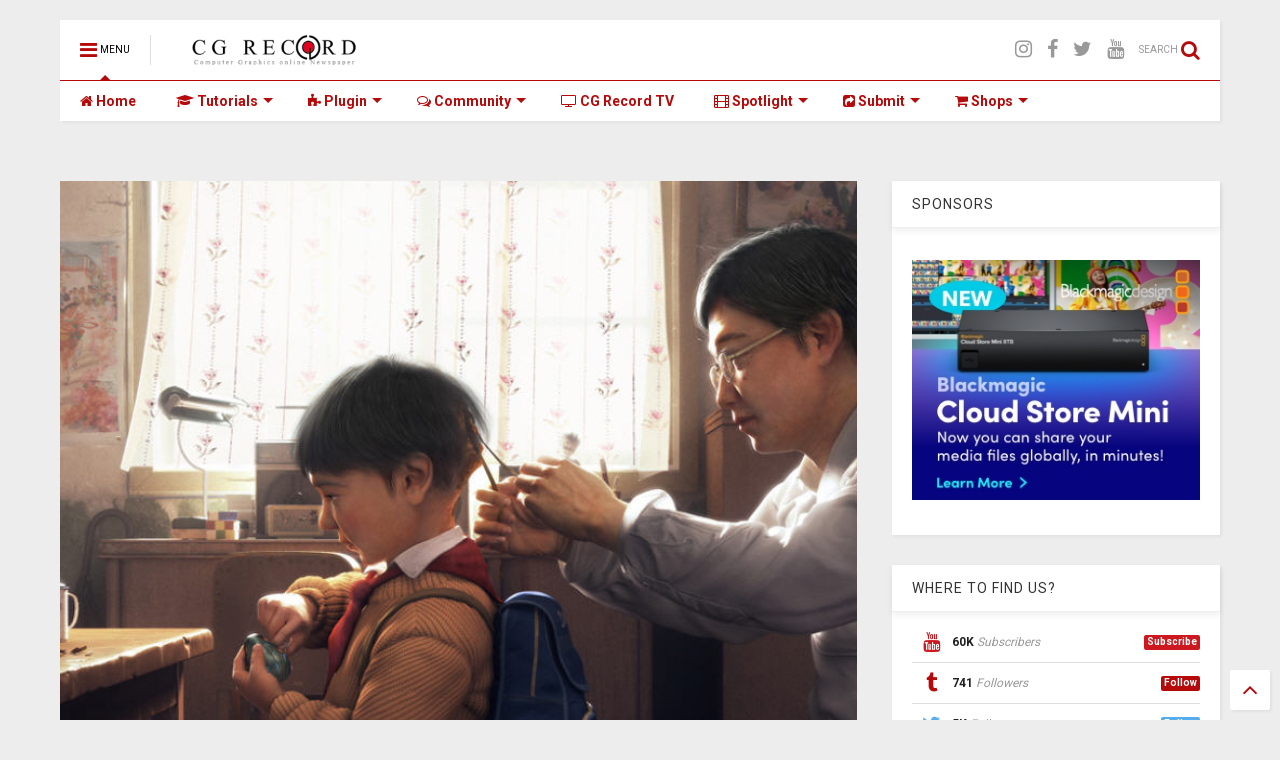

--- FILE ---
content_type: text/html; charset=utf-8
request_url: https://www.google.com/recaptcha/api2/aframe
body_size: 266
content:
<!DOCTYPE HTML><html><head><meta http-equiv="content-type" content="text/html; charset=UTF-8"></head><body><script nonce="ptBOm-nggLXmnYuMfwNdDg">/** Anti-fraud and anti-abuse applications only. See google.com/recaptcha */ try{var clients={'sodar':'https://pagead2.googlesyndication.com/pagead/sodar?'};window.addEventListener("message",function(a){try{if(a.source===window.parent){var b=JSON.parse(a.data);var c=clients[b['id']];if(c){var d=document.createElement('img');d.src=c+b['params']+'&rc='+(localStorage.getItem("rc::a")?sessionStorage.getItem("rc::b"):"");window.document.body.appendChild(d);sessionStorage.setItem("rc::e",parseInt(sessionStorage.getItem("rc::e")||0)+1);localStorage.setItem("rc::h",'1768545366253');}}}catch(b){}});window.parent.postMessage("_grecaptcha_ready", "*");}catch(b){}</script></body></html>

--- FILE ---
content_type: text/javascript; charset=UTF-8
request_url: https://www.cgrecord.net/feeds/posts/default/-/Photoshop?max-results=4&start-index=112&alt=json-in-script&callback=jQuery11240439599961210855_1768545361601&_=1768545361602
body_size: 20349
content:
// API callback
jQuery11240439599961210855_1768545361601({"version":"1.0","encoding":"UTF-8","feed":{"xmlns":"http://www.w3.org/2005/Atom","xmlns$openSearch":"http://a9.com/-/spec/opensearchrss/1.0/","xmlns$blogger":"http://schemas.google.com/blogger/2008","xmlns$georss":"http://www.georss.org/georss","xmlns$gd":"http://schemas.google.com/g/2005","xmlns$thr":"http://purl.org/syndication/thread/1.0","id":{"$t":"tag:blogger.com,1999:blog-3136971158729714180"},"updated":{"$t":"2025-05-26T18:50:43.425+07:00"},"category":[{"term":"Feature"},{"term":"Spotlight"},{"term":"Software"},{"term":"vfx"},{"term":"gallery"},{"term":"Tutorial"},{"term":"3dsmax"},{"term":"film"},{"term":"Plugin"},{"term":"Download"},{"term":"Animation"},{"term":"Games"},{"term":"Vray"},{"term":"CG Event"},{"term":"Artist"},{"term":"Autodesk"},{"term":"studio"},{"term":"Autodesk Maya"},{"term":"CG architecture"},{"term":"Making of"},{"term":"Product"},{"term":"Training"},{"term":"Hardware"},{"term":"zbrush"},{"term":"Trailer"},{"term":"cinema 4d"},{"term":"Render"},{"term":"commercial"},{"term":"After Effect"},{"term":"Photoshop"},{"term":"Nvidia"},{"term":"3d models"},{"term":"realtime"},{"term":"Character"},{"term":"Motion Graphics"},{"term":"Concept art"},{"term":"reel"},{"term":"Houdini"},{"term":"news"},{"term":"Contest"},{"term":"Design"},{"term":"adobe"},{"term":"Evermotion"},{"term":"interview"},{"term":"Foundry"},{"term":"Game trailer"},{"term":"GNOMON"},{"term":"VFX Breakdown"},{"term":"compositing"},{"term":"Modeling"},{"term":"Nuke"},{"term":"Blender"},{"term":"Chaosgroup"},{"term":"Softimage"},{"term":"texture"},{"term":"Demo reel"},{"term":"Tech news"},{"term":"3d"},{"term":"Rendering"},{"term":"Unreal Engine"},{"term":"script"},{"term":"Vray Workshop Image of the Week"},{"term":"Mudbox"},{"term":"environment"},{"term":"maxon"},{"term":"Mari"},{"term":"Mental Ray"},{"term":"GPU"},{"term":"modo"},{"term":"MPC"},{"term":"short film"},{"term":"E-on"},{"term":"show reel"},{"term":"Award"},{"term":"sidefx"},{"term":"Challenge"},{"term":"ILM"},{"term":"3ds Max"},{"term":"Company"},{"term":"PIXOLOGIC"},{"term":"particles"},{"term":"VR"},{"term":"behind the scene"},{"term":"CGAxis"},{"term":"Realflow"},{"term":"Thinkbox Software"},{"term":"Vue"},{"term":"Simulation"},{"term":"ACM SIGGRAPH"},{"term":"Tracking"},{"term":"krakatoa"},{"term":"Substance Painter"},{"term":"sculpt"},{"term":"Marvelous Designer"},{"term":"cebas"},{"term":"Graphic card"},{"term":"HDRI"},{"term":"Material"},{"term":"showreel"},{"term":"Octane Render"},{"term":"Pixar"},{"term":"CGI"},{"term":"book"},{"term":"Arnold"},{"term":"game"},{"term":"Car Design"},{"term":"Fusion"},{"term":"Iray"},{"term":"KeyShot"},{"term":"SIGGRAPH 2010"},{"term":"rigging"},{"term":"Digital Domain"},{"term":"Next Limit"},{"term":"ThinkingParticles"},{"term":"Unreal"},{"term":"Video Copilot"},{"term":"application"},{"term":"Allegorithmic"},{"term":"Disney"},{"term":"Corona"},{"term":"FumeFX"},{"term":"Sony"},{"term":"Textures"},{"term":"the mill"},{"term":"Xbox 360"},{"term":"Substance Designer"},{"term":"texturing"},{"term":"IOTW"},{"term":"preview"},{"term":"Maxwell"},{"term":"Sketchup"},{"term":"iphone"},{"term":"Automotive"},{"term":"3d Product"},{"term":"Epic Games"},{"term":"Rayfire"},{"term":"Art works"},{"term":"Concept"},{"term":"Google"},{"term":"LightWave3D"},{"term":"mocha"},{"term":"3d model"},{"term":"Game engine"},{"term":"Microsoft"},{"term":"artists"},{"term":"Digital-Tutors"},{"term":"SIGGRAPH 2011"},{"term":"Tech"},{"term":"iPad"},{"term":"matte painting"},{"term":"3ds Max 2012"},{"term":"CG Record Interview"},{"term":"Industrial design"},{"term":"Phoenix FD"},{"term":"Unity"},{"term":"advertising"},{"term":"Blackmagic Design"},{"term":"Blur studio"},{"term":"Cuda"},{"term":"PS3"},{"term":"shader"},{"term":"Chaos Group"},{"term":"EA"},{"term":"Films"},{"term":"Monitor"},{"term":"Red Giant"},{"term":"SIGGRAPH 2009"},{"term":"Deadline"},{"term":"Luxology"},{"term":"Marvel"},{"term":"Painting"},{"term":"Photography"},{"term":"cs5"},{"term":"Autodesk Flame"},{"term":"Eyeon"},{"term":"RenderMan"},{"term":"TV"},{"term":"cgtalk"},{"term":"neoscape"},{"term":"review"},{"term":"trapcode"},{"term":"Autodesk Smoke"},{"term":"SIGGRAPH 2012"},{"term":"Stereoscopic"},{"term":"after effects"},{"term":"finalRender"},{"term":"footage"},{"term":"music video"},{"term":"wacom"},{"term":"2D animation"},{"term":"Final Cut Pro"},{"term":"video"},{"term":"visual effects"},{"term":"Adobe Creative Cloud"},{"term":"Imagineer Systems"},{"term":"Maya"},{"term":"NAIAD"},{"term":"Oscar"},{"term":"Quixel"},{"term":"Tablet"},{"term":"Video Editing"},{"term":"Xbox One"},{"term":"apple"},{"term":"pc"},{"term":"ubisoft"},{"term":"AMD"},{"term":"App"},{"term":"Clarisse iFX"},{"term":"Craft"},{"term":"Creature"},{"term":"SIGGRAPH 2013"},{"term":"Sehsucht"},{"term":"Technical"},{"term":"games trailer"},{"term":"intel"},{"term":"visualization"},{"term":"CityEngine"},{"term":"Framestore"},{"term":"VES"},{"term":"VrayRT"},{"term":"unreal engine 4"},{"term":"Brushes"},{"term":"Camera"},{"term":"Cloth Simulation"},{"term":"HP"},{"term":"Lightroom"},{"term":"Realistic Render"},{"term":"Virtual Reality"},{"term":"Workstation"},{"term":"oscars"},{"term":"3ds Max 2013"},{"term":"Cmivfx"},{"term":"Jeff Patton"},{"term":"Rendering Management"},{"term":"avatar"},{"term":"cinematic"},{"term":"eat3d"},{"term":"motion capture"},{"term":"Boris FX"},{"term":"KATANA"},{"term":"Luxion"},{"term":"PlayStation"},{"term":"Terragen"},{"term":"VIEW Conference"},{"term":"Weta Digital"},{"term":"ballisticpublishing"},{"term":"cars"},{"term":"expose'"},{"term":"Boxx"},{"term":"DreamWorks Animation"},{"term":"Redshift"},{"term":"Art"},{"term":"Blizzard Entertainment"},{"term":"Conference"},{"term":"Evermotion Archmodels"},{"term":"Frost"},{"term":"GDC"},{"term":"HDR Light Studio"},{"term":"LG"},{"term":"Marmoset toolbag"},{"term":"Maya Tutorial"},{"term":"OptiTrack"},{"term":"SIGGRAPH 2015"},{"term":"SIGGRAPH Asia 2009"},{"term":"Sony Pictures Imageworks"},{"term":"Sound"},{"term":"SpeedTree"},{"term":"cg animation"},{"term":"render farm"},{"term":"webinar"},{"term":"3D scans"},{"term":"3ds Max 2015"},{"term":"Allan McKay"},{"term":"Artist Profile"},{"term":"CS6"},{"term":"Double Negative"},{"term":"GTC"},{"term":"Golaem Crowd"},{"term":"Image Engine"},{"term":"Isotropix"},{"term":"Itoo Software"},{"term":"NAB 2012"},{"term":"NewTek"},{"term":"RealtimeUK"},{"term":"Scanline VFX"},{"term":"Sci-Fi"},{"term":"Vitaly Bulgarov"},{"term":"character design"},{"term":"AXYZ"},{"term":"Cloud Computing"},{"term":"Lumion"},{"term":"Mac"},{"term":"PlayStation 4"},{"term":"Reel of the Month"},{"term":"Samsung"},{"term":"animaton"},{"term":"comic"},{"term":"festival"},{"term":"fluid"},{"term":"illustration"},{"term":"post production"},{"term":"3ds Max 2014"},{"term":"CLO Virtual Fashion"},{"term":"Guardians of the Galaxy"},{"term":"Houdini 13"},{"term":"Ian Spriggs"},{"term":"Laptop"},{"term":"Maya LT"},{"term":"NAB 2009"},{"term":"Naughty Dog"},{"term":"PS4"},{"term":"Pixomondo"},{"term":"Rhino 3d"},{"term":"Unit Image"},{"term":"Uvmap"},{"term":"advertisement"},{"term":"archviz"},{"term":"vyonyx"},{"term":"2011"},{"term":"2D Artworks"},{"term":"4K"},{"term":"Autodesk Maya 2015"},{"term":"BodyPaint 3D"},{"term":"Canon"},{"term":"Composite"},{"term":"Corel"},{"term":"DaVinci Resolve"},{"term":"Fabric Engine"},{"term":"Geforce"},{"term":"GrowFX"},{"term":"HTC Vive"},{"term":"Hiero"},{"term":"Luma Pictures"},{"term":"MotionBuilder"},{"term":"Need for Speed"},{"term":"Oculus"},{"term":"Painter"},{"term":"Planetside"},{"term":"Rising Sun Pictures"},{"term":"Robot"},{"term":"SIGGRAPH 2014"},{"term":"SIGGRAPH 2018"},{"term":"Smartphone"},{"term":"Transformers 3"},{"term":"XboX"},{"term":"engine"},{"term":"360 Video"},{"term":"3DTV"},{"term":"ActionVFX"},{"term":"Adobe Premiere"},{"term":"After Effects CC"},{"term":"Carbon Scatter"},{"term":"Dell"},{"term":"FMX"},{"term":"Faceware"},{"term":"Facial motion capture"},{"term":"Flash"},{"term":"Game of Thrones"},{"term":"Icube"},{"term":"Illustrator"},{"term":"Lagoa"},{"term":"Lighting"},{"term":"LumenRT"},{"term":"Megascans"},{"term":"Mixamo"},{"term":"Nuke Studio"},{"term":"Ornatrix"},{"term":"PES"},{"term":"Photo Editing"},{"term":"Real Displacement Textures"},{"term":"Rockstar Game"},{"term":"SIGGRAPH 2017"},{"term":"V-Ray"},{"term":"VFS"},{"term":"ZBrush 4R7"},{"term":"open Source"},{"term":"shilo"},{"term":"siggraph"},{"term":"tvc"},{"term":"Amazon Lumberyard"},{"term":"Archinteriors"},{"term":"Autodesk Flare"},{"term":"Autodesk SketchBook"},{"term":"BMW"},{"term":"CG Record"},{"term":"Call of duty"},{"term":"Crowd Simulation"},{"term":"DAZ 3D"},{"term":"DreamWorks"},{"term":"Forest Pack"},{"term":"Fstorm"},{"term":"Graphics Card"},{"term":"Hammer Chen"},{"term":"Lumberyard"},{"term":"MMO"},{"term":"Marvel Studios"},{"term":"Method Studios"},{"term":"Mocap"},{"term":"NAB 2013"},{"term":"PES 2013"},{"term":"Pdplayer"},{"term":"Photoshop CC"},{"term":"Pixar Animation Studios"},{"term":"Polybrush"},{"term":"RealFlow 2014"},{"term":"Rodeo FX"},{"term":"Sketch"},{"term":"Studio Profile"},{"term":"Unreal Assets"},{"term":"Vicon"},{"term":"Xoio"},{"term":"ZBrsuh"},{"term":"ad"},{"term":"cg trailer"},{"term":"creative"},{"term":"game concept"},{"term":"nhb"},{"term":"square enix"},{"term":"student"},{"term":"survey"},{"term":"unwrap"},{"term":"windows 8"},{"term":"20th Century Fox"},{"term":"3D Coat"},{"term":"3D printing"},{"term":"3ds Max 2016"},{"term":"8K Texture"},{"term":"Architecture design"},{"term":"Ash Thorp"},{"term":"Automotive Design"},{"term":"Avengers: Age of Ultron"},{"term":"Bertrand Benoit"},{"term":"Black Friday"},{"term":"CINEMA 4D Tutorials"},{"term":"COLORWAY"},{"term":"Call for Submissions"},{"term":"CameraTracker"},{"term":"Creature design"},{"term":"CryENGINE"},{"term":"DIGIC Pictures"},{"term":"Element 3D"},{"term":"Exlevel"},{"term":"Exocortex"},{"term":"FMX 2016"},{"term":"Fluid FX"},{"term":"HD"},{"term":"Hair Farm"},{"term":"Lucasfilm"},{"term":"Mantra"},{"term":"Metal mill"},{"term":"Motion Design"},{"term":"NAB 2014"},{"term":"NUKE 9"},{"term":"NVIDIA Maximus"},{"term":"Nike"},{"term":"Oculus Rift"},{"term":"Platige Image"},{"term":"Premiere Pro"},{"term":"Python"},{"term":"Rockstar Games"},{"term":"Shaderlight"},{"term":"Stereoscopy"},{"term":"TexturingXYZ"},{"term":"Transformers"},{"term":"Walt Disney Animation Studios"},{"term":"Xfrog"},{"term":"amazon"},{"term":"e3"},{"term":"eight vfx"},{"term":"ftrack"},{"term":"inspiration"},{"term":"spiderman"},{"term":"3d-coat"},{"term":"3ds"},{"term":"AU"},{"term":"Anima"},{"term":"Arnold Render"},{"term":"Ars Thanea"},{"term":"Axis"},{"term":"CES"},{"term":"CG CON"},{"term":"CGworkshop"},{"term":"CS4"},{"term":"Cartoon"},{"term":"Christoph Schindelar"},{"term":"Cornelius Dämmrich"},{"term":"DesignConnected"},{"term":"Drone"},{"term":"EA Sport"},{"term":"Editor's Picks"},{"term":"FLIX"},{"term":"FMX 2014"},{"term":"Fabric Software"},{"term":"Facebook"},{"term":"Final Fantasy"},{"term":"GDC 2015"},{"term":"GDC 2019"},{"term":"Gobelins"},{"term":"Godzilla"},{"term":"HD Monitor"},{"term":"HDD"},{"term":"Hair Fur"},{"term":"Halo"},{"term":"Houdini 14"},{"term":"Houdini 16"},{"term":"Indigo"},{"term":"KeyShot 6"},{"term":"Lightmap"},{"term":"Magazine"},{"term":"Management"},{"term":"Maxwell Render"},{"term":"Mercedes"},{"term":"Michael Bay"},{"term":"Microsoft Windows"},{"term":"NVIDIA Kepler"},{"term":"NVIDIA Tesla"},{"term":"Npower"},{"term":"PSD-manager"},{"term":"Revit"},{"term":"SOA Academy"},{"term":"Shotgun"},{"term":"Shotgun Software"},{"term":"Smart phone"},{"term":"State of Art Academy"},{"term":"Submit"},{"term":"The Foundry"},{"term":"The Rookies"},{"term":"Tips 'n tricks"},{"term":"Toon Boom"},{"term":"Transformers 4"},{"term":"Uncharted 4"},{"term":"Uniform"},{"term":"Unreal Studio"},{"term":"VR headset"},{"term":"Vray 3.0"},{"term":"Web"},{"term":"XMesh MX"},{"term":"action script"},{"term":"archvis"},{"term":"hair"},{"term":"james cameron"},{"term":"official trailer"},{"term":"retopology"},{"term":"videogame"},{"term":"wii"},{"term":"2012"},{"term":"3December"},{"term":"3d Print"},{"term":"3ds Max 2017"},{"term":"4K Camera"},{"term":"AR"},{"term":"Adobe Stock"},{"term":"Affinity Photo"},{"term":"Alex Roman"},{"term":"Alita: Battle Angel"},{"term":"Archexteriors"},{"term":"Arseniy Korablev"},{"term":"Ask The Master"},{"term":"Atomic Fiction"},{"term":"Audi"},{"term":"Autodesk Composite"},{"term":"Autodesk Maya 2014"},{"term":"Autodesk Showcase"},{"term":"BUF"},{"term":"Big Hero 6"},{"term":"CG Press"},{"term":"Camera Raw"},{"term":"Cinesite"},{"term":"Cineversity"},{"term":"Cyber Monday"},{"term":"Dbox"},{"term":"Deadline 8"},{"term":"Deadpool"},{"term":"Digital District"},{"term":"E3 2013"},{"term":"E3 2014"},{"term":"EUE"},{"term":"Eddy"},{"term":"Edge of Tomorrow"},{"term":"Eevee"},{"term":"FBX"},{"term":"FXHOME"},{"term":"Flowbox"},{"term":"Frank Tzeng"},{"term":"Fstorm Render"},{"term":"Fstorm for 3ds Max"},{"term":"Furious 7"},{"term":"Fusion Studio"},{"term":"GEAR VR 360 Degree"},{"term":"GENOME"},{"term":"Grooming"},{"term":"HDRI Hub"},{"term":"HIEROPLAYER"},{"term":"Houdini 15"},{"term":"Houdini 17"},{"term":"Houdini 18"},{"term":"Jurassic World"},{"term":"Laubwerk"},{"term":"Leap Motion"},{"term":"Learn Squared"},{"term":"Lightstorm Entertainment"},{"term":"MAX 2014"},{"term":"MSI"},{"term":"Mac Pro"},{"term":"Maciej Kuciara"},{"term":"Main Title Sequence"},{"term":"Marek Denko"},{"term":"Marmoset"},{"term":"MatchMove"},{"term":"MaxScript"},{"term":"Maya 2016"},{"term":"MeshFusion"},{"term":"Meshmixer"},{"term":"Microsoft HoloLens"},{"term":"Mischief"},{"term":"Mixer"},{"term":"Mobile Workstation"},{"term":"Mortal Kombat"},{"term":"Mortal Kombat X"},{"term":"Mudbox 2014"},{"term":"Mudbox 2015"},{"term":"NAB 2010"},{"term":"NAB 2015"},{"term":"NVIDIA RTX"},{"term":"Namco Bandai Games"},{"term":"NetherRealm Studios"},{"term":"NoEmotion"},{"term":"Nvidia SHIELD"},{"term":"OatsStudio"},{"term":"Optical flares"},{"term":"Particle Skull"},{"term":"Photoshop CS6"},{"term":"PipelineFX"},{"term":"Plant Factory"},{"term":"Poser"},{"term":"Prime Focus"},{"term":"Product Design"},{"term":"Project Geppetto"},{"term":"Project Lavina"},{"term":"Qube!"},{"term":"Quidam"},{"term":"RailClone"},{"term":"RealFlow 2015"},{"term":"RnD"},{"term":"Ronen Bekerman"},{"term":"SEGA"},{"term":"SIGGRAPH 2016"},{"term":"SIGGRAPH 2019"},{"term":"SIGGRAPH Asia 2012"},{"term":"Sarofsky Corp."},{"term":"Scaleform"},{"term":"Scan Model"},{"term":"SketchBook Pro"},{"term":"Softimage 2014"},{"term":"Steam"},{"term":"Stoke MX"},{"term":"SynthEyes"},{"term":"Terminator Genisys"},{"term":"Territory"},{"term":"The Jungle Book"},{"term":"The Martian"},{"term":"Total Chaos"},{"term":"TurbulenceFD"},{"term":"Twinmotion"},{"term":"VR rendering"},{"term":"Vray for Rhino"},{"term":"Walt Disney"},{"term":"Warner Bros"},{"term":"X-Particles"},{"term":"XYZTexturing"},{"term":"Yibing Jiang"},{"term":"Zoic Studios"},{"term":"Zuliban"},{"term":"abstract"},{"term":"action"},{"term":"adobe flash"},{"term":"advert"},{"term":"debut trailer"},{"term":"game development team"},{"term":"game news"},{"term":"ironman"},{"term":"kinect"},{"term":"launch trailer"},{"term":"liquid"},{"term":"music"},{"term":"nDo"},{"term":"nasa"},{"term":"ocula"},{"term":"particular"},{"term":"psyop"},{"term":"star wars"},{"term":"starwars"},{"term":"storyboard"},{"term":"typography"},{"term":"wii U"},{"term":"xGen"},{"term":"007"},{"term":"123D"},{"term":"2010"},{"term":"2D"},{"term":"32TEN Studios"},{"term":"3D Scanner"},{"term":"3DF Zephyr"},{"term":"3d Monitor"},{"term":"3ds Max 2018"},{"term":"3ds Max 2019"},{"term":"AI"},{"term":"ASUS"},{"term":"ATLAS of CG"},{"term":"Adobe Audition"},{"term":"Adobe MAX"},{"term":"Adobe Premiere Pro"},{"term":"Alembic"},{"term":"Alessandro Nardini"},{"term":"Analog"},{"term":"Android"},{"term":"Annecy International Animation Film Festival"},{"term":"Anselm von Seherr-Thoss"},{"term":"Archmodels for Unreal Engine"},{"term":"Arion"},{"term":"Assassin’s Creed Unity"},{"term":"Assets"},{"term":"Audio"},{"term":"Australia"},{"term":"AutoCAD"},{"term":"Autodesk CAVE"},{"term":"Autodesk Lustre"},{"term":"Autodesk Masters"},{"term":"Autodesk Stingray"},{"term":"Avengers: End Game"},{"term":"Avengers: Endgame"},{"term":"Batman Arkham Knight"},{"term":"Bifrost"},{"term":"Bike"},{"term":"Bitsquid"},{"term":"Black Ink"},{"term":"Blender Tutorials"},{"term":"Blizzard"},{"term":"Brunch Studio"},{"term":"CES 2012"},{"term":"CES 2014"},{"term":"CG Student Awards"},{"term":"CGRMF"},{"term":"CINEWARE"},{"term":"CL3VER"},{"term":"CLO"},{"term":"Chaos Cloud"},{"term":"Cheetah3D"},{"term":"Cloud Rendering"},{"term":"Colin Thomas"},{"term":"Curved Monitor"},{"term":"Daniel Bystedt"},{"term":"Deadline 7"},{"term":"Denoise"},{"term":"Design Connected"},{"term":"Deus Ex: Mankind Divided"},{"term":"DeviantART"},{"term":"Digital Dimension"},{"term":"Digital Human Group"},{"term":"Disney Hyperion"},{"term":"Disney Research"},{"term":"Display"},{"term":"Double Negative Singapore"},{"term":"E3 2012"},{"term":"EXOTIQUE"},{"term":"Education"},{"term":"Eidos Montreal"},{"term":"Encore Hollywood"},{"term":"Engadget"},{"term":"Esri"},{"term":"Exotic Matter"},{"term":"Extreme Sports"},{"term":"FIFA"},{"term":"FMX 2011"},{"term":"FMX 2015"},{"term":"Fantastic Four"},{"term":"Fashion"},{"term":"FibersMesh"},{"term":"Final Fantasy XV"},{"term":"Flash Player"},{"term":"Food"},{"term":"Forest Pro"},{"term":"Fujifilm"},{"term":"Full Sail University"},{"term":"FuseFX"},{"term":"Fusion 360"},{"term":"Fusion 8"},{"term":"Fusion 8 Studio"},{"term":"Future soldier"},{"term":"G Flex"},{"term":"GDC 2016"},{"term":"GDC 2018"},{"term":"GTA"},{"term":"GTC 2014"},{"term":"GTC 2019"},{"term":"Gameloft"},{"term":"Gentleman Scholar"},{"term":"Ghost Recon"},{"term":"GoPro"},{"term":"Google Cloud Platform"},{"term":"Google Zync"},{"term":"Google glass"},{"term":"Got3d"},{"term":"Guerilla Render"},{"term":"HALO 5"},{"term":"HDTV"},{"term":"Hang Li"},{"term":"Hao Li"},{"term":"Hard Surface"},{"term":"Hawken"},{"term":"Heebok Lee"},{"term":"HitFilm 3 Pro"},{"term":"Howler"},{"term":"Hyperion Renderer"},{"term":"IBC 2012"},{"term":"IBC 2014"},{"term":"IBC 2015"},{"term":"Igor Zanic"},{"term":"Iloura"},{"term":"Important Looking Pirates"},{"term":"InDesign"},{"term":"Intuos5"},{"term":"Iray for Cinema 4D"},{"term":"Joseph Drust"},{"term":"Jungle Book"},{"term":"KORB"},{"term":"KeyShot 5"},{"term":"Konami"},{"term":"Krakatoa SR"},{"term":"Kynapse"},{"term":"LED"},{"term":"LIGA 01"},{"term":"LightWave 2015"},{"term":"Liquid Simulation"},{"term":"Livestream"},{"term":"LuxRender; Download"},{"term":"Luxigon"},{"term":"MAX"},{"term":"MOANA"},{"term":"MODO 901"},{"term":"MTV"},{"term":"Mackevision"},{"term":"Mad Max Fury Road"},{"term":"Magic Leap One"},{"term":"MakeHuman"},{"term":"ManvsMachine"},{"term":"Mass Effect 3"},{"term":"MassFX"},{"term":"Master Zap"},{"term":"Max Payne"},{"term":"Max Underground"},{"term":"Maxtree"},{"term":"Megascan"},{"term":"Megascans Bridge"},{"term":"Miarmy"},{"term":"Mocha Pro"},{"term":"Mocha Pro 4"},{"term":"Model Free"},{"term":"Motion 5"},{"term":"Mr. X Inc"},{"term":"NAB 2019"},{"term":"NAB2011"},{"term":"NOX"},{"term":"NVIDIA Tegra"},{"term":"Netflix"},{"term":"Noah"},{"term":"OTOY"},{"term":"Octane for 3ds Max"},{"term":"Oculus Connec"},{"term":"OpenSubdiv"},{"term":"PES 2014"},{"term":"PES 2015"},{"term":"PFlow Toolbox"},{"term":"Panasonic"},{"term":"Paragon"},{"term":"Passion Pictures"},{"term":"Photoshop Elements"},{"term":"Picture Front"},{"term":"Polynoid"},{"term":"Printer"},{"term":"Product Focus"},{"term":"Pulldownit"},{"term":"Quadro"},{"term":"RDT"},{"term":"RTX"},{"term":"Ray Tracing"},{"term":"Rebus Farm"},{"term":"Render engine"},{"term":"RizomUV"},{"term":"Robert Stromberg"},{"term":"Roto"},{"term":"SIGGRAPH Asia"},{"term":"SIGGRAPH Asia 2011"},{"term":"SSD"},{"term":"Screen"},{"term":"Seagate"},{"term":"Security"},{"term":"Sequoia"},{"term":"Seungmin Kim"},{"term":"Shave and a Haircut"},{"term":"Shōgun"},{"term":"Socialcam"},{"term":"Softimage 2013"},{"term":"Solid Angle"},{"term":"Sony Pictures Entertainment"},{"term":"Spider-Man"},{"term":"Storm"},{"term":"Substance Alchemist"},{"term":"Super Bowl"},{"term":"Süperfad"},{"term":"TV Show"},{"term":"TV Spot"},{"term":"Tamas Medve"},{"term":"Terrain"},{"term":"The Division"},{"term":"The Embassy"},{"term":"Thea Render"},{"term":"Thunder Cloud Studio"},{"term":"Title Sequence"},{"term":"Touchscreen"},{"term":"Toxik"},{"term":"Toyota"},{"term":"Trapcode Particular"},{"term":"Troll VFX"},{"term":"UE4Arch"},{"term":"UNIGINE"},{"term":"UltraWide"},{"term":"Universal Pictures"},{"term":"Universal Scene Description"},{"term":"Unreal for Archviz"},{"term":"V-Ray 3.0"},{"term":"V-Ray Days"},{"term":"V-Ray for Unreal Engine"},{"term":"VFX Artist"},{"term":"VIShopper"},{"term":"VR camera"},{"term":"VRscans"},{"term":"Valve"},{"term":"Vegas Pro"},{"term":"Virtual Reality Game"},{"term":"Vlado"},{"term":"WIP"},{"term":"WWF"},{"term":"Watch"},{"term":"Whiskytree"},{"term":"Wired"},{"term":"World Machine"},{"term":"Xsens"},{"term":"Yeti"},{"term":"ZBrush 2019"},{"term":"ZBrush 4R8"},{"term":"ZBrush Summit"},{"term":"Ziva Dynamics"},{"term":"Ziva VFX"},{"term":"Zootopia"},{"term":"adidas"},{"term":"black and white"},{"term":"bonesPro"},{"term":"buck"},{"term":"capcom"},{"term":"cineSync"},{"term":"crytek"},{"term":"cybertron"},{"term":"developers"},{"term":"driver"},{"term":"exclusive"},{"term":"fifa2010"},{"term":"fooball"},{"term":"fox"},{"term":"game play"},{"term":"game preview"},{"term":"heroes"},{"term":"hitman"},{"term":"iOS"},{"term":"kickstarter"},{"term":"legend"},{"term":"lens flares"},{"term":"live action"},{"term":"massive attack"},{"term":"nauhgty dog"},{"term":"new  york  times"},{"term":"sci-fi thriller"},{"term":"spaceships"},{"term":"special effects"},{"term":"sports"},{"term":"starcraft 2"},{"term":"stream"},{"term":"teaser"},{"term":"texture painting"},{"term":"tomb raider"},{"term":"visual exploration"},{"term":"windows 7"},{"term":"zombi U"},{"term":"zombie"},{"term":"1313"},{"term":"2001"},{"term":"2008"},{"term":"2009"},{"term":"2013"},{"term":"2018 Game Developers Conference"},{"term":"21st Century Fox"},{"term":"21st century"},{"term":"2VR"},{"term":"343 Industries"},{"term":"343 Studios"},{"term":"3DTi"},{"term":"3Dconnexion"},{"term":"3Decemeber"},{"term":"3Delight"},{"term":"3Lateral"},{"term":"3ds Max Design"},{"term":"3ds Max Indie"},{"term":"3dscanstore"},{"term":"4th Creative Party"},{"term":"514"},{"term":"537 Bulans Project"},{"term":"80s"},{"term":"A\u0026G Tool"},{"term":"A2T Studio"},{"term":"ACCESS:VFX"},{"term":"AIA Atlanta 2015"},{"term":"AIA National Convention"},{"term":"AICP"},{"term":"AIREAL"},{"term":"ANDesign"},{"term":"AQUAMAN"},{"term":"ARM"},{"term":"ARM Holdings"},{"term":"ARPG"},{"term":"ARS"},{"term":"ASF"},{"term":"Aaron Limonick"},{"term":"Academy of Motion Picture Arts"},{"term":"Act-3D"},{"term":"Adam 2: The Mirror"},{"term":"Adam Berg"},{"term":"Adam Floeck"},{"term":"Adhensive studio"},{"term":"Adobe Animate"},{"term":"Adobe Character Animator"},{"term":"Adobe Comp CC"},{"term":"Adobe Gaming SDK"},{"term":"Adobe Photoshop Lightroom"},{"term":"Adobe Reader"},{"term":"Adobe Scout"},{"term":"Adobe Sensei"},{"term":"Adobe Sensei AI"},{"term":"Adobe Summit Europe"},{"term":"Aetuts"},{"term":"After Effects Preset"},{"term":"Agisoft"},{"term":"Aixsponza"},{"term":"Alessandra Kila"},{"term":"Alessandro Baldasseroni"},{"term":"Alex Alvarez"},{"term":"Alex Horst"},{"term":"Alex Koryshev"},{"term":"Alexander Zhdanov"},{"term":"Alexis Liddell"},{"term":"Alfred Imageworks"},{"term":"Alioscopy"},{"term":"Alt.vfx"},{"term":"Altus Studio"},{"term":"Anatomy"},{"term":"Andre Cantarel"},{"term":"Andree Wallin"},{"term":"Andreea Scubli"},{"term":"Andrew Kim"},{"term":"Andrew Morev"},{"term":"Android Jones"},{"term":"Andy van Straten"},{"term":"Angel Stone"},{"term":"Animal Logics"},{"term":"Animatrik"},{"term":"Ant-Man"},{"term":"Anthony F. Schepperd"},{"term":"Ape School"},{"term":"Apex"},{"term":"Applied Houdini"},{"term":"Archinteriors for UE"},{"term":"Arran Baker"},{"term":"Art by Rens"},{"term":"ArtMesh"},{"term":"Artec"},{"term":"Artis Profile"},{"term":"Artjail"},{"term":"Ashley Tilley"},{"term":"Assassin's Creed Movie"},{"term":"AsymmetricA"},{"term":"Atom View"},{"term":"Augmented Reality"},{"term":"Auotdesk Alias"},{"term":"Australian International Design Awards"},{"term":"AutoHair"},{"term":"Autodesk FormIt"},{"term":"Autodesk Gameware"},{"term":"Autodesk Homestyler"},{"term":"Autodesk Kynapse"},{"term":"Autodesk Maya 2017"},{"term":"Autodesk Maya 2018"},{"term":"Autodesk Photofly"},{"term":"Autodesk Smokeodesk Maya"},{"term":"Autodesk VRED"},{"term":"Automotive in Unreal Engine"},{"term":"Avengers - Age of Ultron"},{"term":"Avengers: Infinity War"},{"term":"Avid Media Composer"},{"term":"Azimoot Competition"},{"term":"BAFTA Awards"},{"term":"BLACK FRIDAY 2017"},{"term":"BOT animation"},{"term":"Baby Cow Animation"},{"term":"Backburner"},{"term":"Bamboo Stylus Mini"},{"term":"Baolong Zhang"},{"term":"Basik Products"},{"term":"Beat Reichenbach"},{"term":"Behance"},{"term":"Ben Mauro"},{"term":"Bentley Systems"},{"term":"Best VFX of The Month"},{"term":"Big Game"},{"term":"Bionatics"},{"term":"Bitmap2Material"},{"term":"Black Bones"},{"term":"Black Panther"},{"term":"Black Studio"},{"term":"Blank Repository"},{"term":"Bleank"},{"term":"Blender Conference"},{"term":"Blender Development Fund"},{"term":"Blender Foundation"},{"term":"BlizzCon"},{"term":"Bluebolt"},{"term":"Boaz Livny"},{"term":"Boketto"},{"term":"Boris Continuum Complete"},{"term":"Bottleship"},{"term":"Bpositive"},{"term":"Bradford Animation Festival"},{"term":"Brandon Funk"},{"term":"Brandon Young"},{"term":"Breath"},{"term":"Brian Horgan"},{"term":"Brice Chevillard"},{"term":"British Academy of Film and Television Arts"},{"term":"Broadcast"},{"term":"Bruch"},{"term":"Bubble Solver"},{"term":"Bunkspeed"},{"term":"Byron Howard"},{"term":"CD Projekt"},{"term":"CES 2016"},{"term":"CES 2019"},{"term":"CG River"},{"term":"CG Service"},{"term":"CG2 Code for Art Conference 2016"},{"term":"CGARCHITECT"},{"term":"CGC 2019"},{"term":"CGRecord Editor picks"},{"term":"CGSociety"},{"term":"CGTarian"},{"term":"CGTrader"},{"term":"CGW"},{"term":"CIterion"},{"term":"COD 9"},{"term":"CVMP"},{"term":"Caleb Nefzen"},{"term":"Camera 360 Video"},{"term":"Camera mapping"},{"term":"Camille Craze"},{"term":"Captain America"},{"term":"Captain America: Civil War"},{"term":"Carlos Ortega Elizalde"},{"term":"Carlos Parmentier"},{"term":"Carrara"},{"term":"Changsoo Eun"},{"term":"Chaos"},{"term":"Chaos Editor's Choice"},{"term":"Character Animator CC"},{"term":"Chip Weatherman"},{"term":"Chris Bjerre"},{"term":"Christiant Dalberto"},{"term":"Christina Batchelor"},{"term":"Chromecast Ultra"},{"term":"ChronoSculpt"},{"term":"Cinebench"},{"term":"Cinema 4D R17"},{"term":"Cinema 4D R19"},{"term":"Cintiq Companion"},{"term":"Circuit.io"},{"term":"Ciro Sannino"},{"term":"CityEngine 2014"},{"term":"Clay Liford"},{"term":"Clinton Crumpler"},{"term":"Clovis Gay"},{"term":"Cold"},{"term":"Colimo"},{"term":"Color grading"},{"term":"Columbia Pictures"},{"term":"Comcast"},{"term":"Comic Con"},{"term":"Computer"},{"term":"Concept Art Awards"},{"term":"Content-Aware Fill"},{"term":"Cool Keith"},{"term":"Corning"},{"term":"Cortex"},{"term":"Counter-Strike Online 2"},{"term":"Counter-Strike: Global Offensive"},{"term":"Courses"},{"term":"Craft Animation"},{"term":"Craft CameraFx"},{"term":"Creative Market"},{"term":"Creative Suite 6"},{"term":"Cristiano Rinaldi"},{"term":"CryENGINE 3"},{"term":"CryEngine3"},{"term":"Cube Creative"},{"term":"Custom Lens Flare VFX"},{"term":"Cut out"},{"term":"Cutting Edge"},{"term":"Cyberpunk 2077"},{"term":"D-Plug"},{"term":"D2 Conference"},{"term":"DC Universe"},{"term":"DEM Earth"},{"term":"DEXTER Studio"},{"term":"DI4D"},{"term":"DIY"},{"term":"DLC"},{"term":"DMAX Imaging"},{"term":"DNEG"},{"term":"DP Matt Workman"},{"term":"Dabarti"},{"term":"Daft Punk"},{"term":"Damien Guimoneau"},{"term":"Dan Meyer"},{"term":"Dan Roarty"},{"term":"Daniel Ahrens"},{"term":"Daniel Rodrigues"},{"term":"Daniel Simon"},{"term":"Dark Prince"},{"term":"Darren Hendler"},{"term":"Darstellungsart"},{"term":"Daryl Obert"},{"term":"David Cunningham"},{"term":"David Karlak"},{"term":"David Luong"},{"term":"David Orr"},{"term":"David Santiago"},{"term":"David Tsibikoff"},{"term":"Ddo"},{"term":"Death \u0026 Robots"},{"term":"Deep Learning"},{"term":"Deep Learning AI"},{"term":"Deep Shapes"},{"term":"Demo"},{"term":"Demolition Master"},{"term":"Denoiser"},{"term":"Design Achievement Awards"},{"term":"Design FX"},{"term":"Di-O-Matic"},{"term":"Diana Li"},{"term":"DigiDoug"},{"term":"Digital Film Tools"},{"term":"Digital Storm"},{"term":"Dimensiva"},{"term":"DirectX 11"},{"term":"DirectX Raytracing"},{"term":"Dolby Digital"},{"term":"Dolby Surround"},{"term":"Dominic Qwek"},{"term":"Doreen Lorenzo"},{"term":"Double Negative Vancouver"},{"term":"Dusan Kovic"},{"term":"Dylan Cole"},{"term":"E3 2015"},{"term":"E3 2019"},{"term":"EB Hu"},{"term":"EXODE"},{"term":"Earthling"},{"term":"Echolab"},{"term":"Eddie Perlberg"},{"term":"Edvige Faini"},{"term":"Eidos"},{"term":"Ekaterina Pushkarova"},{"term":"Elastic"},{"term":"EliteDisplay S270c"},{"term":"Eloi Andaluz Fullà"},{"term":"Emb3D"},{"term":"Emily Ratajkowski"},{"term":"Emmanuel Shiu"},{"term":"End Crawl"},{"term":"Engine 4.8"},{"term":"Entagma"},{"term":"Epic MegaGrants"},{"term":"Erik Lehmann"},{"term":"Esteban Diácono"},{"term":"Estudio a2t"},{"term":"European Design Awards"},{"term":"Evil Gas Pump"},{"term":"Ex Machina"},{"term":"Exhibition"},{"term":"Exocortex Momentum"},{"term":"Exodus: Gods and Kings"},{"term":"Exorbit Art"},{"term":"Exteriors"},{"term":"FBX Review"},{"term":"FIFA 15"},{"term":"FIFA Street"},{"term":"FIFA14"},{"term":"FIT Technology Group"},{"term":"FMX 2010"},{"term":"FMX 2012"},{"term":"FMX 2013"},{"term":"FMX 2019"},{"term":"FPS"},{"term":"FSM"},{"term":"FXguide"},{"term":"FaceFX Studio"},{"term":"Faceshift"},{"term":"Faceware Interactive Division"},{"term":"Faceware Live"},{"term":"Faceware Technologies"},{"term":"Facial Scan"},{"term":"Fan Art"},{"term":"Federico Pelat"},{"term":"Feng Zhu"},{"term":"Figment"},{"term":"Filip Engstrom"},{"term":"Final Fantasy XIV"},{"term":"Flash C++ Compiler"},{"term":"Flightpattern"},{"term":"Flying Architecture"},{"term":"Forza Motorsport"},{"term":"Forza Motorsport 6"},{"term":"Fox RenderFarm"},{"term":"Fracture FX"},{"term":"Framestorecommercial"},{"term":"Francoise Losito"},{"term":"Frankie"},{"term":"François Baranger"},{"term":"Fredrik Löfberg"},{"term":"Freelance"},{"term":"Fry render"},{"term":"FurryBall"},{"term":"Fuse"},{"term":"Fusion Studio 7.7"},{"term":"Futuredeluxe"},{"term":"GIANTSTEP"},{"term":"GPUs"},{"term":"GTC 2013"},{"term":"GTC 2016"},{"term":"GTX Titan Black"},{"term":"Gabor Ekes"},{"term":"Gaea"},{"term":"Gaffer"},{"term":"Galal Mohey"},{"term":"Game Assets"},{"term":"Game online"},{"term":"Gametutor"},{"term":"GauGAN"},{"term":"GeForce GTX"},{"term":"Gelmi Studio"},{"term":"GenArts"},{"term":"Geomerics"},{"term":"George Lucas"},{"term":"George Orwell"},{"term":"Ghost Games"},{"term":"Gia Nguyen"},{"term":"Glu3d"},{"term":"God among Us"},{"term":"Golden Globes"},{"term":"Goodbye Kansas Studios"},{"term":"Google Cardboard Plastic"},{"term":"Google Daydream"},{"term":"Google Earth Pro"},{"term":"Google Earth Studio"},{"term":"Google Earth VR"},{"term":"Google Home"},{"term":"Google Pixel Smartphones"},{"term":"Google Zync Render"},{"term":"Grading"},{"term":"Grand Theft Auto"},{"term":"Grand Theft Auto Online"},{"term":"Grant Warwick"},{"term":"Gravity Sketch"},{"term":"Green Hippo"},{"term":"Grey Goo"},{"term":"GreyscaleGorilla"},{"term":"GroundWiz"},{"term":"Guang Yang"},{"term":"Gustaf Holmsten"},{"term":"Gwen Vanhee"},{"term":"HBO"},{"term":"HMZ-T3W"},{"term":"HP Z34c"},{"term":"HTC"},{"term":"Halo 2"},{"term":"Halo Nightfall"},{"term":"Han Yang"},{"term":"Harmony"},{"term":"Hasbro"},{"term":"Havok physics"},{"term":"Hellboy"},{"term":"Hercules"},{"term":"Heroes of the storm"},{"term":"HgCapital"},{"term":"HitFilm"},{"term":"HoloLens"},{"term":"Holographic"},{"term":"Honda"},{"term":"Honglong"},{"term":"Hotel Transylvania 2"},{"term":"Houdini Digital Assets"},{"term":"Houdini Engine Indie"},{"term":"Houdini Indie"},{"term":"How Blockbuster Was Made"},{"term":"How to find your path in CG Industry"},{"term":"Humster 3D"},{"term":"Humster3d"},{"term":"Hyena Studio"},{"term":"Hyperfocal Design"},{"term":"IBC 2013"},{"term":"ICB"},{"term":"ICE"},{"term":"IDV"},{"term":"IDraw"},{"term":"IKinema"},{"term":"ISART DIGITAL"},{"term":"IT'S ART"},{"term":"Ida"},{"term":"Incredible 2"},{"term":"Independence Day Resurgence"},{"term":"Injustice"},{"term":"InnoBright"},{"term":"Internet TV"},{"term":"Into the Spider-Verse"},{"term":"Inventor Fusion"},{"term":"IphoneX"},{"term":"Iray 2015"},{"term":"Iray VR"},{"term":"Iron Claw"},{"term":"Ivaylo Petrov"},{"term":"Ixor"},{"term":"JVC"},{"term":"James Jacobs"},{"term":"Jeff Simpson"},{"term":"Jen-Hsun Huang"},{"term":"Jerad Marantz"},{"term":"Jeremy Clapin"},{"term":"Jesus2000"},{"term":"Job"},{"term":"Jocelyn Strob Simard"},{"term":"Jody Madden"},{"term":"Johan Rimer"},{"term":"John J. Park"},{"term":"John Martini"},{"term":"John Walker"},{"term":"Jonas Ekman"},{"term":"Jorge Baldeon"},{"term":"Joseph Harford"},{"term":"Josh Clos"},{"term":"Josh Herman"},{"term":"Josh Nizzi"},{"term":"Jot Touch"},{"term":"Juan Garcia"},{"term":"Juan Salazar"},{"term":"Julien Vanhoenacker"},{"term":"Jung-Won Park"},{"term":"Jupiter Ascending"},{"term":"Jurassic World: Fallen Kingdom"},{"term":"Justin Fields"},{"term":"Justin Holt"},{"term":"Kandor"},{"term":"Ken Barthelmey"},{"term":"Kev Jenkins"},{"term":"Kevin Feige"},{"term":"KeyMission"},{"term":"KeyShot 5.1"},{"term":"KeyShot Viewer"},{"term":"KeyVR"},{"term":"Keying"},{"term":"Kiel Figgins"},{"term":"Kindle Fire HD"},{"term":"Kingsglaive"},{"term":"Kitbash"},{"term":"Klaus Skovbo"},{"term":"Knald"},{"term":"Kray"},{"term":"Kris 'Antropus' Costa"},{"term":"Kris Costa"},{"term":"Kris Kelly"},{"term":"Kuler"},{"term":"Kuler Islands"},{"term":"Kung Fu Panda 3"},{"term":"LAIKA"},{"term":"LG Film Fest"},{"term":"LIGA_01"},{"term":"LOTR"},{"term":"LUCY"},{"term":"Lamborghini Burlero"},{"term":"LandSIM3D"},{"term":"Le Truc studio"},{"term":"LeapCon"},{"term":"Learning"},{"term":"Lee Souder"},{"term":"Lee Stranahan"},{"term":"Legacy Effects"},{"term":"Legend of Fuyao"},{"term":"Lenovo"},{"term":"Leskea Team"},{"term":"Leviathan"},{"term":"LightBox Expo"},{"term":"LightWave 2016"},{"term":"Ljósið"},{"term":"London Sci-Fi Film Festival"},{"term":"Long Nguyen"},{"term":"Look Effects"},{"term":"Lookdev"},{"term":"Lord of the rings"},{"term":"Lostboys Studio"},{"term":"Love"},{"term":"Luan Nguyen"},{"term":"Luke Millar"},{"term":"Lumion 5.7"},{"term":"Lux Machina"},{"term":"LuxRender"},{"term":"Léo Ribeyrolles"},{"term":"MARI indie"},{"term":"MCG"},{"term":"MDL"},{"term":"MGODI"},{"term":"MIR"},{"term":"MODO 801"},{"term":"MODO indie"},{"term":"MOH"},{"term":"MVN Animate"},{"term":"MacBook Pro"},{"term":"MadCar"},{"term":"Madder Mortem"},{"term":"Magic Bullet Looks"},{"term":"Magic Leap"},{"term":"Magnopus"},{"term":"Mahmoud Salah"},{"term":"Mai Nguyen"},{"term":"Manuka renderer"},{"term":"Marcello Pattarin"},{"term":"Marcelo M. Prado"},{"term":"Marco Di Lucca"},{"term":"Marcos Sampaio"},{"term":"Market"},{"term":"Marvelous Machines"},{"term":"Marvel’s Avengers: Infinity War"},{"term":"Maryam Nademi"},{"term":"Mass Market"},{"term":"Massive Black"},{"term":"Massive Prime"},{"term":"Mastering CGI"},{"term":"MatchMover"},{"term":"Material-Z"},{"term":"Mathieu Aerni"},{"term":"Mathieu Auvray"},{"term":"Matt Aitken"},{"term":"Matt Battaglia"},{"term":"Matt Frodsham"},{"term":"Matthew Bannister"},{"term":"Mauricio Ruiz"},{"term":"Maxim Zhestkov"},{"term":"Maxpayne3"},{"term":"Maya Indie"},{"term":"Maya LT 2016"},{"term":"Maya LT 2017"},{"term":"Mech"},{"term":"Media Design School"},{"term":"Media Encoder"},{"term":"Medusateam"},{"term":"Megascans Studio"},{"term":"Men in Black: International"},{"term":"Metal gear"},{"term":"Method Design"},{"term":"Michal Kriukow"},{"term":"Mickael Riciotti"},{"term":"Micro Cinema Cameras"},{"term":"Microsoft Studios"},{"term":"Mighty Pen"},{"term":"Mike Winkelmann"},{"term":"Milan Nikolic"},{"term":"MindOverEye"},{"term":"Minions"},{"term":"MoSketch"},{"term":"Mobile World Congress 2016"},{"term":"Mohamed Alaa"},{"term":"Moi3d"},{"term":"Mokacam"},{"term":"Monsters Dark Continent"},{"term":"Montreal Canada"},{"term":"Mortal Kombat XL"},{"term":"MotionBuilder 2014"},{"term":"Mouse Guard"},{"term":"Movie"},{"term":"Multiphysics"},{"term":"Multiscatters"},{"term":"Murat Kılıç"},{"term":"N3 Design"},{"term":"NAB 2016"},{"term":"NAB 2018"},{"term":"NDS"},{"term":"NFS"},{"term":"NHL"},{"term":"NIck Cross"},{"term":"NUKEX"},{"term":"NVIDIA GRID Virtual GPU"},{"term":"NVIDIA GRID vGPU"},{"term":"NYC 3ds Max User Group"},{"term":"NYC ACM SIGGRAPH"},{"term":"Napalm"},{"term":"Napoleon ruler"},{"term":"Naren Naidoo"},{"term":"Natron"},{"term":"NaturalPoint"},{"term":"Nazar Noschenko"},{"term":"Need for Speed Rivals"},{"term":"Neil Armstrong"},{"term":"Neill Blomkamp"},{"term":"Networks"},{"term":"Next-Gen Filmmaking"},{"term":"Nice Shoes"},{"term":"Nicolas Anthanè"},{"term":"Nicolas Delille"},{"term":"Nimble Collective"},{"term":"Nintendo"},{"term":"Nintendo Switch"},{"term":"Nintendo Wii"},{"term":"Not To Scale"},{"term":"Notebook"},{"term":"Nuit Blanche"},{"term":"Nvidia Faceworks"},{"term":"Nvidia HairWorks"},{"term":"O'Neill"},{"term":"OC3 Entertainment"},{"term":"Obey"},{"term":"Octane for Houdini"},{"term":"Omar Meradi"},{"term":"Omniverse"},{"term":"Open Image Denoise"},{"term":"OpenCue"},{"term":"OpenEXR"},{"term":"OpenGL"},{"term":"OpenVR Recorder"},{"term":"Orijin"},{"term":"OverWatch"},{"term":"PBR materials"},{"term":"POILUS"},{"term":"PROVIZ"},{"term":"PaintShop Pro"},{"term":"Panoply"},{"term":"Panorama Extractor"},{"term":"Paramount"},{"term":"Partnership"},{"term":"Pascal architecture"},{"term":"Paul H. Paulino"},{"term":"Paul Hellard"},{"term":"Penguins of Madagascar"},{"term":"Per Haagensen"},{"term":"Peter Berg"},{"term":"Peter Guthrie"},{"term":"Peugeot"},{"term":"Pflow"},{"term":"Phil Moreton"},{"term":"Philip Harris-Genois"},{"term":"Phillip Miller"},{"term":"Photoshop CS6S"},{"term":"Photoshop Elements 14"},{"term":"PhysX"},{"term":"Physics Animation"},{"term":"Piotr Adamczyk"},{"term":"Pixar Tractor"},{"term":"Pixelhunters"},{"term":"Planar Systems"},{"term":"PlayStation 3"},{"term":"PlayStation Now"},{"term":"Point cloud data"},{"term":"Polska"},{"term":"Porsche"},{"term":"PostPanic"},{"term":"PostPro18"},{"term":"Premiere Elements"},{"term":"Premium3Dmodels"},{"term":"Presets"},{"term":"Profile Studios"},{"term":"Project Felix"},{"term":"Project Manager"},{"term":"Project Primetime"},{"term":"Project Sci-Viz"},{"term":"Projector"},{"term":"Punchcard"},{"term":"Qolop TG"},{"term":"QuadSpinner"},{"term":"Quadro P5000"},{"term":"Quadro P6000"},{"term":"Quentin Medda"},{"term":"Quicktime"},{"term":"Quixel Bridge"},{"term":"REBELWAY"},{"term":"RFX"},{"term":"RPC"},{"term":"RPG"},{"term":"Rafael Reis"},{"term":"Rainer Duda"},{"term":"Ralph Breaks the Internet"},{"term":"RandomControl"},{"term":"Rango"},{"term":"RealFlow 2013"},{"term":"Recom Farmhouse"},{"term":"Red Engine"},{"term":"RedefineFX"},{"term":"Reliance MediaWorks"},{"term":"Relic Entertainment"},{"term":"Relicts"},{"term":"Render Legion"},{"term":"Render Rocket"},{"term":"RenderPal"},{"term":"Resident Evil: Revelations 2"},{"term":"Retouching"},{"term":"RevUp Render"},{"term":"Rhett Dashwood"},{"term":"Richard Rosenman"},{"term":"Richard Spriggs"},{"term":"Richard TATESSIAN"},{"term":"Rise of the Tomb Raider"},{"term":"Rising"},{"term":"Robocop"},{"term":"Rocketbox"},{"term":"Rocksteady Studios"},{"term":"Rocky Meng"},{"term":"Romell Chopraa"},{"term":"Ronan Mahon"},{"term":"Roper Technologies"},{"term":"Rory Björkman"},{"term":"Ruairi Robinson"},{"term":"Ruben Morales"},{"term":"Ruff Mercy"},{"term":"Rumblebox Studios"},{"term":"Russian3DScanner"},{"term":"Ryan Kingslien"},{"term":"Ryan Lim"},{"term":"Ryan Trowbridge"},{"term":"SIGGRAPH Asia 2010"},{"term":"SIGGRAPH Asia 2013"},{"term":"SIGGRAPH Asia 2015"},{"term":"START Singapore"},{"term":"SXSW Film Festival"},{"term":"Sale"},{"term":"Samsung Galaxy S7"},{"term":"San Andreas"},{"term":"San Francisco"},{"term":"Sava Zivkovic"},{"term":"Scan Engine"},{"term":"Scott Edelstein"},{"term":"Scott Keating"},{"term":"Scott Sewel"},{"term":"Screen Rant"},{"term":"Sean Chong"},{"term":"Sebastian Schäfer"},{"term":"Sedat Açıklar"},{"term":"SeeControl"},{"term":"Sergey Nazarov"},{"term":"Sergey Pereskokov"},{"term":"Shadow Theatre"},{"term":"Shawn Wang"},{"term":"Shepherd Mocap Sync"},{"term":"Siarhei Chekolian"},{"term":"Siger Studio"},{"term":"Silhouette"},{"term":"Silvio Valinhos"},{"term":"Simon Gomez"},{"term":"Simon Webber"},{"term":"Simow Labrim"},{"term":"SketchUp 2015"},{"term":"SketchiMo"},{"term":"Skhizein"},{"term":"Slow Poison"},{"term":"Smarty Ring"},{"term":"Snappers"},{"term":"Snoop Dogg"},{"term":"Snow"},{"term":"Snowboarding"},{"term":"SoftKinetic"},{"term":"Softbank"},{"term":"Sony Pictures Studios"},{"term":"Sony Santa Monica"},{"term":"Sony Vegas Pro"},{"term":"SonyPictures"},{"term":"Soundbooth"},{"term":"Soyoung Kim"},{"term":"SpaceMouse"},{"term":"Spacious Thoughts"},{"term":"Spain"},{"term":"SpeedTree Cinema"},{"term":"Spider-Man: Far From Home"},{"term":"Spider-Man: Into the Spider-Verse"},{"term":"SprayTrace"},{"term":"Spumco"},{"term":"Squint Opera"},{"term":"Star Wars: The Force Awakens"},{"term":"StarCraft II"},{"term":"Stephen Zavala"},{"term":"Steven Knipping"},{"term":"Stimuli"},{"term":"Stock"},{"term":"Stock Footages"},{"term":"Storage"},{"term":"Store"},{"term":"Stories AG"},{"term":"Storyboard Pro 5"},{"term":"Storz \u0026 Escherich"},{"term":"Strike Vector EX"},{"term":"Stu Bayley"},{"term":"Student Gallery"},{"term":"Studio ADI"},{"term":"Studio Aiko"},{"term":"Studio Spotlight"},{"term":"Studio Tools Pro"},{"term":"Stylized"},{"term":"Supinfocom Arles"},{"term":"Surface Book"},{"term":"Surface Pro 3"},{"term":"Surface Studio"},{"term":"Sweetworld"},{"term":"Syd Mead"},{"term":"Synapse"},{"term":"Takafumi Tsuhiya"},{"term":"Taylor Kitsch"},{"term":"Tearte"},{"term":"Technicolor"},{"term":"Tekken 7"},{"term":"Ten24"},{"term":"Terry White"},{"term":"Tetsuya Nomura"},{"term":"The Aaron Sims Company"},{"term":"The Bravery"},{"term":"The Creative Assembly"},{"term":"The Crew"},{"term":"The Foundry's Board"},{"term":"The Good Dinosaur"},{"term":"The Leviathan"},{"term":"The Meg"},{"term":"The Mission Studio"},{"term":"The Third Floor"},{"term":"The Walking Dead"},{"term":"The Witcher 3 Wild Hunt"},{"term":"TheHouseFX"},{"term":"Thepixellab"},{"term":"Thornberg Forester"},{"term":"Thumb Labs"},{"term":"Thunderbolt 2"},{"term":"Tilt Brush"},{"term":"Tim Van Helsdingen"},{"term":"Time-Lapse HDRI"},{"term":"Tippett Studio"},{"term":"Titan X"},{"term":"Tom Guest"},{"term":"Tomek Bagiński"},{"term":"Tomorrowland"},{"term":"Tomáš Sciskala"},{"term":"Tony Andreas Rudolph"},{"term":"Tony Zagoraios"},{"term":"Topogun"},{"term":"Toshiba"},{"term":"Toughpad"},{"term":"Tractor"},{"term":"Transparent House"},{"term":"Trapcode Echospace"},{"term":"Trapcode MIR"},{"term":"Triangleform"},{"term":"Trixter"},{"term":"TubeMogul"},{"term":"Turn 10 Studios"},{"term":"Twenty120"},{"term":"Tyroe"},{"term":"UDK"},{"term":"URSA Mini 4.6K"},{"term":"USC School of Cinematic Arts"},{"term":"USD"},{"term":"USD Hydra technology"},{"term":"Ultimatte"},{"term":"Ultra HD"},{"term":"Un tour de Manège"},{"term":"Uncharted 3"},{"term":"Uncharted 4: A Thief's End"},{"term":"Uncharted Territory"},{"term":"Unique Vision Studio"},{"term":"United States"},{"term":"Unreal 4.6"},{"term":"Unreal Awards"},{"term":"V-Ray Cloud"},{"term":"V-Ray Material Presets Pro"},{"term":"V-Ray for Creative Cloud"},{"term":"V-Ray for Maya"},{"term":"V-ray AppSDK"},{"term":"VCA"},{"term":"VEA Games"},{"term":"VGA"},{"term":"VGX"},{"term":"VICODynamics"},{"term":"VIEW 2019"},{"term":"VIEW Awards"},{"term":"VRayPattern"},{"term":"VRgineers"},{"term":"Vehicle Render"},{"term":"Victoria Alonso"},{"term":"Viki Yeo"},{"term":"Virtual Designer RE"},{"term":"Virtual Workstation"},{"term":"VisualAct"},{"term":"Vixen studios"},{"term":"Viz Artist"},{"term":"Viz-People"},{"term":"Vizrt"},{"term":"Vladimir Koylazov"},{"term":"Vladimir Minguillo"},{"term":"Vladislav Solovjov"},{"term":"Volkan Kaçar"},{"term":"Volume Breaker"},{"term":"WITCH CHAPTER 0 [cry]"},{"term":"WOT"},{"term":"Wail To God"},{"term":"Walt Disney Co"},{"term":"War for the Planet of the Apes"},{"term":"Warcraft Movie"},{"term":"WarnerBros"},{"term":"Warners Bros"},{"term":"Warren Trezevant"},{"term":"Watch Dogs 2"},{"term":"Wayne Hollingsworth"},{"term":"Weather"},{"term":"Welovepost"},{"term":"Wes Ball"},{"term":"Will MacNeil"},{"term":"Will Murai"},{"term":"Will Wallace"},{"term":"Winner"},{"term":"Winter Olympics"},{"term":"Wizz Design"},{"term":"Woodblock"},{"term":"Workstations for Virtual Reality"},{"term":"World Creator 2"},{"term":"Worldwide FX"},{"term":"Wrap"},{"term":"X-MEN – DARK PHOENIX"},{"term":"Yauhen Liashchynski"},{"term":"Yellow Cake"},{"term":"Yiihuu"},{"term":"Yonder"},{"term":"Youtube"},{"term":"Yuneec"},{"term":"Yuuki Morita"},{"term":"ZBook"},{"term":"ZBrush Core"},{"term":"Zap Andersson"},{"term":"Zhee-Shee Production"},{"term":"Zombie Studio"},{"term":"Zync"},{"term":"absolution"},{"term":"action star"},{"term":"activision"},{"term":"alice in wonderland"},{"term":"alien"},{"term":"amazing"},{"term":"ap"},{"term":"art brain storming"},{"term":"auto"},{"term":"basket ball"},{"term":"battle field"},{"term":"bavaria beer"},{"term":"bbc"},{"term":"beatles"},{"term":"beauty"},{"term":"beeple"},{"term":"beer"},{"term":"between"},{"term":"beyond two souls"},{"term":"black  ops 2"},{"term":"blackhole"},{"term":"blacklist"},{"term":"blacknail pictures"},{"term":"bonzai3d"},{"term":"boujou"},{"term":"breast cancer"},{"term":"british tanks"},{"term":"bubbles"},{"term":"c"},{"term":"canon 7D"},{"term":"castlevania"},{"term":"cats"},{"term":"cel animation"},{"term":"chainsaw"},{"term":"cine"},{"term":"cloud rendering service"},{"term":"coca cola"},{"term":"colonial marines"},{"term":"colorsponge"},{"term":"crysis 3"},{"term":"dark sider"},{"term":"dark sider 2"},{"term":"david beckham"},{"term":"davide di saro"},{"term":"dawnguard"},{"term":"de"},{"term":"dead space 3"},{"term":"deep compositing"},{"term":"defiance"},{"term":"desperados"},{"term":"devil may cry"},{"term":"diary"},{"term":"dj hero"},{"term":"dmc"},{"term":"dusk rendering"},{"term":"dvein"},{"term":"dynamics"},{"term":"egypt"},{"term":"epic"},{"term":"eve online"},{"term":"expo"},{"term":"fall of cybertron"},{"term":"far cry"},{"term":"farcry"},{"term":"features walkthrough"},{"term":"fluidata"},{"term":"fly through"},{"term":"forza"},{"term":"french"},{"term":"fringe"},{"term":"future"},{"term":"fxphd"},{"term":"game walkthrough"},{"term":"gameplay"},{"term":"gameplay trailer"},{"term":"gimpVille"},{"term":"goblins"},{"term":"gorillaz"},{"term":"graphic novel"},{"term":"heart of swarm"},{"term":"heavy armor"},{"term":"high moon studio"},{"term":"horror"},{"term":"horse"},{"term":"human chain"},{"term":"iClone"},{"term":"iGroom"},{"term":"iPad Air"},{"term":"iPhone 7"},{"term":"iPhone 7 Plus"},{"term":"iPhone Air"},{"term":"iRay+"},{"term":"ic"},{"term":"illusion"},{"term":"imago media"},{"term":"imperialism"},{"term":"indie"},{"term":"inka"},{"term":"interactive"},{"term":"inversion"},{"term":"iraq"},{"term":"iray Manager"},{"term":"istanbul"},{"term":"johnnt depp"},{"term":"jon klassen"},{"term":"jordan"},{"term":"kadokawa"},{"term":"kara"},{"term":"karate"},{"term":"kungfu"},{"term":"kungfu star"},{"term":"lara croft"},{"term":"last of us"},{"term":"league of Legend"},{"term":"letter"},{"term":"line"},{"term":"logan"},{"term":"lollipop"},{"term":"lollipop chainsaw"},{"term":"london"},{"term":"look dev"},{"term":"look development"},{"term":"lords"},{"term":"lucky"},{"term":"manhattan"},{"term":"marc craste"},{"term":"mario ucci"},{"term":"market farmhouse"},{"term":"mayan"},{"term":"mbFeatherTools"},{"term":"medal of honor"},{"term":"media"},{"term":"messiah:studio"},{"term":"michelin"},{"term":"middle earth"},{"term":"mihai wilson"},{"term":"mikros image"},{"term":"mocha Plus"},{"term":"monkey island"},{"term":"moon"},{"term":"moon raker"},{"term":"most anticipated"},{"term":"most wanted"},{"term":"motion504"},{"term":"mouse"},{"term":"multiplayer"},{"term":"muscle Simulation"},{"term":"musuta"},{"term":"netfabb"},{"term":"new units"},{"term":"nextgen"},{"term":"nightmare"},{"term":"noise"},{"term":"ogily"},{"term":"olympics"},{"term":"paint chips"},{"term":"parable"},{"term":"paris"},{"term":"particleskull"},{"term":"pastel"},{"term":"piano"},{"term":"pipeline"},{"term":"plant"},{"term":"projection mapping"},{"term":"promo"},{"term":"quantic dream"},{"term":"quba michalski"},{"term":"racing"},{"term":"reinterpretations"},{"term":"rick thiele"},{"term":"ron Gilbert"},{"term":"russ murphy"},{"term":"sabber interactive"},{"term":"saints"},{"term":"sam fisher"},{"term":"scottish flu"},{"term":"shadow 2"},{"term":"skater"},{"term":"skyrim"},{"term":"sleepingdogs"},{"term":"soccer"},{"term":"solid"},{"term":"sony online"},{"term":"spectrum"},{"term":"splinter cell"},{"term":"sprite"},{"term":"star"},{"term":"stargate"},{"term":"steel battalion"},{"term":"student project"},{"term":"studio aka"},{"term":"swine flu"},{"term":"takcom"},{"term":"tera"},{"term":"the cave"},{"term":"the expendables 2 video game"},{"term":"the lighthouse keeper"},{"term":"the raven"},{"term":"the secret world"},{"term":"thriller"},{"term":"tim bollinger"},{"term":"tim burton"},{"term":"timelaps"},{"term":"tolkien"},{"term":"tom waits"},{"term":"top 10"},{"term":"tragedy"},{"term":"trine"},{"term":"turkish  edition"},{"term":"twisted metal"},{"term":"typo 3D"},{"term":"typographic"},{"term":"ubik"},{"term":"united snakes"},{"term":"united visual artists"},{"term":"urban"},{"term":"vanquish"},{"term":"vf"},{"term":"via grafik"},{"term":"visualhouse"},{"term":"vray sun sky"},{"term":"wall"},{"term":"war"},{"term":"war machine"},{"term":"warfighter"},{"term":"wargaming.net"},{"term":"warner brothers"},{"term":"watch dog"},{"term":"water"},{"term":"weapons"},{"term":"weweremonkeys"},{"term":"wiesbaden"},{"term":"windows 10"},{"term":"world of tanks"},{"term":"world of warplanes"},{"term":"xNormal"},{"term":"Ólafur Arnalds"},{"term":"Łukasz Sztukowski"}],"title":{"type":"text","$t":"Computer Graphics Daily News"},"subtitle":{"type":"html","$t":"CG Record delivers the latest CG news everyday"},"link":[{"rel":"http://schemas.google.com/g/2005#feed","type":"application/atom+xml","href":"https:\/\/www.cgrecord.net\/feeds\/posts\/default"},{"rel":"self","type":"application/atom+xml","href":"https:\/\/www.blogger.com\/feeds\/3136971158729714180\/posts\/default\/-\/Photoshop?alt=json-in-script\u0026start-index=112\u0026max-results=4"},{"rel":"alternate","type":"text/html","href":"https:\/\/www.cgrecord.net\/search\/label\/Photoshop"},{"rel":"hub","href":"http://pubsubhubbub.appspot.com/"},{"rel":"previous","type":"application/atom+xml","href":"https:\/\/www.blogger.com\/feeds\/3136971158729714180\/posts\/default\/-\/Photoshop\/-\/Photoshop?alt=json-in-script\u0026start-index=108\u0026max-results=4"},{"rel":"next","type":"application/atom+xml","href":"https:\/\/www.blogger.com\/feeds\/3136971158729714180\/posts\/default\/-\/Photoshop\/-\/Photoshop?alt=json-in-script\u0026start-index=116\u0026max-results=4"}],"author":[{"name":{"$t":"Unknown"},"email":{"$t":"noreply@blogger.com"},"gd$image":{"rel":"http://schemas.google.com/g/2005#thumbnail","width":"16","height":"16","src":"https:\/\/img1.blogblog.com\/img\/b16-rounded.gif"}}],"generator":{"version":"7.00","uri":"http://www.blogger.com","$t":"Blogger"},"openSearch$totalResults":{"$t":"221"},"openSearch$startIndex":{"$t":"112"},"openSearch$itemsPerPage":{"$t":"4"},"entry":[{"id":{"$t":"tag:blogger.com,1999:blog-3136971158729714180.post-7050616662299239834"},"published":{"$t":"2012-02-29T10:44:00.000+07:00"},"updated":{"$t":"2012-02-29T10:44:43.501+07:00"},"category":[{"scheme":"http://www.blogger.com/atom/ns#","term":"2D Artworks"},{"scheme":"http://www.blogger.com/atom/ns#","term":"gallery"},{"scheme":"http://www.blogger.com/atom/ns#","term":"Photoshop"}],"title":{"type":"text","$t":"OBLIVION"},"content":{"type":"html","$t":"\u003Cimg src=\"https:\/\/blogger.googleusercontent.com\/img\/b\/R29vZ2xl\/AVvXsEhXz-54QbpR7NrwDDSH59d8qPLbelG9R-1NPePthuOqn_hG7PcBT6vjvp6pd3MMs-SnVvVdAP8aa034twLYq_a2tDLa8Ual4yhxhBujRZheVKNMTLLxVvXgAozZZs1jHHfT393qOXansud5\/\" title=\"\" alt=\"\"\/\u003E\u003Cbr \/\u003E\nby: Alexander Preuss\u003Cbr \/\u003E\n\u003Cblockquote\u003EThis is a new piece i did especially for my upcoming exhibition called \u0026quot;Subspace\u0026quot; in Germany, Aachen.It shows a long lost and forgotten place within a strange universe.\u003Cbr \/\u003E\nAll done in Photoshop, with custom brushes and alpha shapes.\u003C\/blockquote\u003E\u003Cbr \/\u003E\n\u003Cdiv class=\"separator\" style=\"clear: both; text-align: center;\"\u003E\u003Ca href=\"https:\/\/blogger.googleusercontent.com\/img\/b\/R29vZ2xl\/AVvXsEhmqPvsA6e8ZDbu-ZfPvG49gkpA2vR0TY5hF95oPn_iAsO7prfuPpUCeiQuqYCQ5Pj8qet08zOf0U0QR8Iz5thxtpYglwY1YcYPqKkdkPUD_pN7wQWEl9T0gcX2PZCMeAdOy95EfyDYnVmP\/s1600\/60256_1330349648_large.jpg\" imageanchor=\"1\" style=\"margin-left:1em; margin-right:1em\"\u003E\u003Cimg border=\"0\" src=\"https:\/\/blogger.googleusercontent.com\/img\/b\/R29vZ2xl\/AVvXsEhmqPvsA6e8ZDbu-ZfPvG49gkpA2vR0TY5hF95oPn_iAsO7prfuPpUCeiQuqYCQ5Pj8qet08zOf0U0QR8Iz5thxtpYglwY1YcYPqKkdkPUD_pN7wQWEl9T0gcX2PZCMeAdOy95EfyDYnVmP\/s1600\/60256_1330349648_large.jpg\" \/\u003E\u003C\/a\u003E\u003C\/div\u003E\u003Cbr \/\u003E\n \u003C!-- adsense --\u003E\u003Cbr \/\u003E\n  \u0026nbsp;\u0026nbsp;\u003Cspan style=\"text-decoration: underline\"\u003E\u003Cb\u003E\u003Ca href=\"http:\/\/forums.cgsociety.org\/showthread.php?t=1037780\" target=\"_blank\"\u003EOBLIVION\u003C\/a\u003E\u003C\/b\u003E\u003C\/span\u003E - more about OBLIVION\u003Cbr \/\u003E\n     \u0026nbsp;\u0026nbsp;\u003Cspan style=\"text-decoration: underline\"\u003E\u003Cb\u003E\u003Ca href=\"http:\/\/www.cgrecord.net\/search\/label\/2D Artworks\" target=\"_blank\"\u003E2D Artworks\u003C\/a\u003E\u003C\/b\u003E\u003C\/span\u003E - more about 2D Artworks"},"link":[{"rel":"replies","type":"application/atom+xml","href":"https:\/\/www.cgrecord.net\/feeds\/7050616662299239834\/comments\/default","title":"Post Comments"},{"rel":"replies","type":"text/html","href":"https:\/\/www.cgrecord.net\/2012\/02\/oblivion.html#comment-form","title":"0 Comments"},{"rel":"edit","type":"application/atom+xml","href":"https:\/\/www.blogger.com\/feeds\/3136971158729714180\/posts\/default\/7050616662299239834"},{"rel":"self","type":"application/atom+xml","href":"https:\/\/www.blogger.com\/feeds\/3136971158729714180\/posts\/default\/7050616662299239834"},{"rel":"alternate","type":"text/html","href":"https:\/\/www.cgrecord.net\/2012\/02\/oblivion.html","title":"OBLIVION"}],"author":[{"name":{"$t":"Unknown"},"email":{"$t":"noreply@blogger.com"},"gd$image":{"rel":"http://schemas.google.com/g/2005#thumbnail","width":"16","height":"16","src":"https:\/\/img1.blogblog.com\/img\/b16-rounded.gif"}}],"media$thumbnail":{"xmlns$media":"http://search.yahoo.com/mrss/","url":"https:\/\/blogger.googleusercontent.com\/img\/b\/R29vZ2xl\/AVvXsEhXz-54QbpR7NrwDDSH59d8qPLbelG9R-1NPePthuOqn_hG7PcBT6vjvp6pd3MMs-SnVvVdAP8aa034twLYq_a2tDLa8Ual4yhxhBujRZheVKNMTLLxVvXgAozZZs1jHHfT393qOXansud5\/s72-c","height":"72","width":"72"},"thr$total":{"$t":"0"}},{"id":{"$t":"tag:blogger.com,1999:blog-3136971158729714180.post-1039308840517312717"},"published":{"$t":"2012-02-28T11:38:00.006+07:00"},"updated":{"$t":"2012-02-28T12:09:09.379+07:00"},"category":[{"scheme":"http://www.blogger.com/atom/ns#","term":"adobe"},{"scheme":"http://www.blogger.com/atom/ns#","term":"application"},{"scheme":"http://www.blogger.com/atom/ns#","term":"Feature"},{"scheme":"http://www.blogger.com/atom/ns#","term":"Photoshop"}],"title":{"type":"text","$t":"Adobe Photoshop Touch is now available for iPad 2"},"content":{"type":"html","$t":"\u003Cimg style=\"margin-top:15px;\"  src=\"https:\/\/blogger.googleusercontent.com\/img\/b\/R29vZ2xl\/AVvXsEi25SXf8l2Onwe6lmXB03XwjnmMwJPPeliJg3kVJJ65AyMr6GLes4P_XWibEc6ry-DERcNSGRnC_7s96BBvy3WTPq8OkK689aSCO3W-qy2cT4dueutHhhUZVBe94auAc4bUpOvsW-3JWHWt\/\" title=\"Adobe Photoshop Touch is now available for iPad 2\" alt=\"Adobe Photoshop Touch is now available for iPad 2\"\/\u003E   \u003Cbr \/\u003E\nAdobe has finally unveiled Its Photoshop Touch app for iPad 2. This mobile version of Photoshop enables users to create layered images from several different photos, make edits, apply pro-style effects, touch up photos and carry out several other essential tasks directly on their Apple slate.\u003Cbr \/\u003E\n\u003Ch3\u003EFeatures:\u003C\/h3\u003E*Layer Support\u003Cbr \/\u003E\n*Image browsing from Facebook and Google Image search\u003Cbr \/\u003E\n*Selection tools\u003Cbr \/\u003E\n*Filters (including sharpen, gaussian blur, drop shadows, bevels, gradient maps, pencil, scratches and 21 more)\u003Cbr \/\u003E\n*Curves, shadow\/highlight adjustments, temperature, replace color, black and white, invert, brightness\/contrast, and noise reduction\u003Cbr \/\u003E\n*Editing features including crop, image size, add text, warp, add gradients and more\u003Cbr \/\u003E\n\u003Ciframe width=\"660\" height=\"365\" src=\"http:\/\/www.youtube.com\/embed\/ABjsN6c-h0o\" frameborder=\"0\" allowfullscreen\u003E\u003C\/iframe\u003E\u003Cbr \/\u003E\n\u003Ch3\u003EPress Release:\u003C\/h3\u003EBARCELONA, Spain - Feb. 27, 2012 - At Mobile World Congress, Adobe Systems Incorporated  today announced that Adobe® Photoshop® Touch is now available for iPad 2, via the iTunes App Store*. Adobe Photoshop Touch core Photoshop features, as well as new capabilities for creating and sharing in an app custom-built for tablets. The app is a central\u003Cbr \/\u003E\ncomponent of Adobe Touch Apps, a family of six intuitive touch screen applications, inspired by Adobe Creative Suite® software. iPad versions of the other Adobe Touch Apps are expected later this year.\u003Cbr \/\u003E\n\u003Cbr \/\u003E\nPhotoshop Touch gives users the ability to combine multiple photos into layered images, make essential edits and apply professional effects to create beautiful artwork, touch up photos, paint, lay out ideas, and much more. The Scribble Selection Tool allows users to easily extract objects in an image by simply scribbling on what to keep and, then, what to remove. With Refine Edge technology from Photoshop, even hard-to-select areas with soft edges are easily captured when making selections. Photoshop Touch helps users quickly find images and share creations through integration with Facebook and Google Image Search.\u003Cbr \/\u003E\n\u003Cbr \/\u003E\n\"People will be amazed with what they can create on the iPad using Photoshop Touch,\" said David Wadhwani, senior vice president and general manager, Digital Media Business Unit, Adobe. \"Photoshop Touch combines the magic of Photoshop and its core features with the convenience of a tablet, bringing image-editing power to the fingertips of millions of people.\"\u003Cbr \/\u003E\n\u003Cbr \/\u003E\n\"Adobe Photoshop Touch offers a huge convenience factor and funnels cool Photoshop features tailored for the iPad,\" said Brian Yap, creative director at Boxing Clever. \"Nearly all of the features I imagined being in Photoshop Touch are there, including the depth in layers, the extraction tools, and fade tool.\"\u003Cbr \/\u003E\n\u003Cbr \/\u003E\n\"I love the organic process of working on the tablet. With Adobe Photoshop Touch, I have a new form of image creation with familiar tools but in a more relaxed work space, allowing me to rediscover image making through play rather than production,\" Dan Marcolino, owner of Marcolina Design \u0026 MarcolinaSlate.\u003Cbr \/\u003E\n\u003Cbr \/\u003E\nIn addition to Photoshop Touch, Adobe expect to release the following touch apps for the iPad in the coming months: Adobe Collage for moodboards; Adobe Debut for presenting and reviewing creative work; Adobe Ideas for sketching; Adobe Kuler® for exploring color themes; and Adobe Proto for website and mobile app prototyping.\u003Cbr \/\u003E\n\u003Cbr \/\u003E\n\u003Ci\u003EPricing and Availability\u003C\/i\u003E\u003Cbr \/\u003E\nAdobe Photoshop Touch is available today in the iTunes App Store for US$9.99. Photoshop Touch is available in most geographies with English language support. The app will run on iPad 2 running on iOS5. Visit www.adobe.com\/products\/photoshop-touch.html for more information on Photoshop Touch. Customers may submit feedback on the community powered feedback site: http:\/\/feedback.photoshop.com\/photoshop_family. Users may also connect with the\u003Cbr \/\u003E\nPhotoshop Touch Team directly on Facebook, via Twitter or on the Photoshop blog. http:\/\/tv.adobe.com\/show\/learn-photoshop-touch\/.\u003Cbr \/\u003E\n\u003Cbr \/\u003E\n\u003C!-- adsense --\u003E\u003Cbr \/\u003E\n\u0026nbsp;\u0026nbsp;\u003Cspan style=\"text-decoration: underline\"\u003E\u003Cb\u003E\u003Ca href=\"http:\/\/tv.adobe.com\/show\/learn-photoshop-touch\/\" target=\"_blank\"\u003EAdobe TV\u003C\/a\u003E\u003C\/b\u003E\u003C\/span\u003E For Photoshop Touch how-to videos\u003Cbr \/\u003E\n\u0026nbsp;\u0026nbsp;\u003Cspan style=\"text-decoration: underline\"\u003E\u003Cb\u003E\u003Ca href=\"http:\/\/www.adobe.com\/products\/photoshop-touch\/features.html\" target=\"_blank\"\u003EAdobe Photoshop Touch\u003C\/a\u003E\u003C\/b\u003E\u003C\/span\u003E - more Features"},"link":[{"rel":"replies","type":"application/atom+xml","href":"https:\/\/www.cgrecord.net\/feeds\/1039308840517312717\/comments\/default","title":"Post Comments"},{"rel":"replies","type":"text/html","href":"https:\/\/www.cgrecord.net\/2012\/02\/adobe-photoshop-touch-is-now-available.html#comment-form","title":"0 Comments"},{"rel":"edit","type":"application/atom+xml","href":"https:\/\/www.blogger.com\/feeds\/3136971158729714180\/posts\/default\/1039308840517312717"},{"rel":"self","type":"application/atom+xml","href":"https:\/\/www.blogger.com\/feeds\/3136971158729714180\/posts\/default\/1039308840517312717"},{"rel":"alternate","type":"text/html","href":"https:\/\/www.cgrecord.net\/2012\/02\/adobe-photoshop-touch-is-now-available.html","title":"Adobe Photoshop Touch is now available for iPad 2"}],"author":[{"name":{"$t":"Unknown"},"email":{"$t":"noreply@blogger.com"},"gd$image":{"rel":"http://schemas.google.com/g/2005#thumbnail","width":"16","height":"16","src":"https:\/\/img1.blogblog.com\/img\/b16-rounded.gif"}}],"media$thumbnail":{"xmlns$media":"http://search.yahoo.com/mrss/","url":"https:\/\/blogger.googleusercontent.com\/img\/b\/R29vZ2xl\/AVvXsEi25SXf8l2Onwe6lmXB03XwjnmMwJPPeliJg3kVJJ65AyMr6GLes4P_XWibEc6ry-DERcNSGRnC_7s96BBvy3WTPq8OkK689aSCO3W-qy2cT4dueutHhhUZVBe94auAc4bUpOvsW-3JWHWt\/s72-c","height":"72","width":"72"},"thr$total":{"$t":"0"}},{"id":{"$t":"tag:blogger.com,1999:blog-3136971158729714180.post-2986917882165205825"},"published":{"$t":"2012-02-27T17:10:00.007+07:00"},"updated":{"$t":"2012-02-27T17:18:31.287+07:00"},"category":[{"scheme":"http://www.blogger.com/atom/ns#","term":"Autodesk Maya"},{"scheme":"http://www.blogger.com/atom/ns#","term":"gallery"},{"scheme":"http://www.blogger.com/atom/ns#","term":"Mental Ray"},{"scheme":"http://www.blogger.com/atom/ns#","term":"Photoshop"}],"title":{"type":"text","$t":"Heart by Aleksandr Kuskov"},"content":{"type":"html","$t":"\u003Ccenter\u003E\u003Cimg border=\"0\" height=\"400\" src=\"https:\/\/blogger.googleusercontent.com\/img\/b\/R29vZ2xl\/AVvXsEjP6wJXJ7BCrbi_xq6dAvkxHQh5C1EyX6lDWeVwQiaAlaousCkMDVTAYiiYJpCiWNKEjVHLyGa7wIiVDAmyu_yV6xG55zbo6RycZe3v3QrP6hnN0Heyi6cszGQTg-FUbeif9P6WSkO8CcMb\/s400\/002.jpg\" width=\"400\" \/\u003E\u003C\/center\u003E\u003Cbr \/\u003E\n\u003Cbr \/\u003E\nArtist based in Kiev, Ukraine - Aleksandr Kuskov shows The scene illustrates the near future of humanity, done by using \u003Ca href=\"http:\/\/www.cgrecord.net\/search\/label\/Autodesk%20Maya\"\u003EMaya\u003C\/a\u003E, \u003Ca href=\"http:\/\/www.cgrecord.net\/search\/label\/Mental%20Ray\"\u003Emental ray\u003C\/a\u003E, \u003Ca href=\"http:\/\/www.cgrecord.net\/search\/label\/Photoshop\"\u003EPhotoshop\u003C\/a\u003E\u003Cbr \/\u003E\n\u003Cbr \/\u003E\n\u0026nbsp;\u0026nbsp;\u003Cspan style=\"text-decoration: underline;\"\u003E\u003Cb\u003E\u003Ca href=\"http:\/\/revision.ru\/a\/AleksCG\/\" target=\"_blank\"\u003EAleksandr Kuskov\u003C\/a\u003E\u003C\/b\u003E\u003C\/span\u003E - more about Artist\u003Cbr \/\u003E\n\u003C!-- adsense --\u003E\u003Cbr \/\u003E\n\u003Cdiv class=\"separator\" style=\"clear: both; text-align: center;\"\u003E\u003Ca href=\"https:\/\/blogger.googleusercontent.com\/img\/b\/R29vZ2xl\/AVvXsEgPnT8FWg8BkMpRuv4FQb7lp_jP0BKx19CVKk8Wh2_X_-9dRmnyf_ai0a4R1rp8mEhxn6rmxReH61usDy_3_w2Vka26CYYwRjab4a7UXFXAv-2JP2ViBiisQruKnAXXGkPVNTOPAhxrrjCg\/s1600\/343837_1329837335_large.jpg\" imageanchor=\"1\" style=\"margin-left: 1em; margin-right: 1em;\"\u003E\u003Cimg border=\"0\" src=\"https:\/\/blogger.googleusercontent.com\/img\/b\/R29vZ2xl\/AVvXsEgPnT8FWg8BkMpRuv4FQb7lp_jP0BKx19CVKk8Wh2_X_-9dRmnyf_ai0a4R1rp8mEhxn6rmxReH61usDy_3_w2Vka26CYYwRjab4a7UXFXAv-2JP2ViBiisQruKnAXXGkPVNTOPAhxrrjCg\/s1600\/343837_1329837335_large.jpg\" \/\u003E\u003C\/a\u003E\u003C\/div\u003E\u003Cbr \/\u003E\n\u003Cdiv class=\"separator\" style=\"clear: both; text-align: center;\"\u003E\u003Ca href=\"https:\/\/blogger.googleusercontent.com\/img\/b\/R29vZ2xl\/AVvXsEi3YlHo75t6o2oRxI3je9FgMi3z0C-RB5fB8RpuZca-Po0F3Yqvbb313hYCay5sa8pgXGKBhOIXCYwlwOYNpJywoplcCSTfXhGnty9b3JmMNWvmxrxYAZh_5F7r0ZL-xTndz6Fc9LP3MMnl\/s1600\/343837_1329899450_large.jpg\" imageanchor=\"1\" style=\"margin-left: 1em; margin-right: 1em;\"\u003E\u003Cimg border=\"0\" src=\"https:\/\/blogger.googleusercontent.com\/img\/b\/R29vZ2xl\/AVvXsEi3YlHo75t6o2oRxI3je9FgMi3z0C-RB5fB8RpuZca-Po0F3Yqvbb313hYCay5sa8pgXGKBhOIXCYwlwOYNpJywoplcCSTfXhGnty9b3JmMNWvmxrxYAZh_5F7r0ZL-xTndz6Fc9LP3MMnl\/s1600\/343837_1329899450_large.jpg\" \/\u003E\u003C\/a\u003E\u003C\/div\u003E\u003Cbr \/\u003E\n\u0026nbsp;\u0026nbsp;\u003Cspan style=\"text-decoration: underline;\"\u003E\u003Cb\u003E\u003Ca href=\"http:\/\/alekscg.cgsociety.org\/gallery\/1036692\/\" target=\"_blank\"\u003ECG Society\u003C\/a\u003E\u003C\/b\u003E\u003C\/span\u003E - more about Artwork\u003Cbr \/\u003E\n\u0026nbsp;\u0026nbsp;\u003Cspan style=\"text-decoration: underline;\"\u003E\u003Cb\u003E\u003Ca href=\"http:\/\/www.cgrecord.net\/search\/label\/gallery\" target=\"_blank\"\u003EGallery\u003C\/a\u003E\u003C\/b\u003E\u003C\/span\u003E - more Artworks on CG Record"},"link":[{"rel":"replies","type":"application/atom+xml","href":"https:\/\/www.cgrecord.net\/feeds\/2986917882165205825\/comments\/default","title":"Post Comments"},{"rel":"replies","type":"text/html","href":"https:\/\/www.cgrecord.net\/2012\/02\/heart-by-aleksandr-kuskov.html#comment-form","title":"0 Comments"},{"rel":"edit","type":"application/atom+xml","href":"https:\/\/www.blogger.com\/feeds\/3136971158729714180\/posts\/default\/2986917882165205825"},{"rel":"self","type":"application/atom+xml","href":"https:\/\/www.blogger.com\/feeds\/3136971158729714180\/posts\/default\/2986917882165205825"},{"rel":"alternate","type":"text/html","href":"https:\/\/www.cgrecord.net\/2012\/02\/heart-by-aleksandr-kuskov.html","title":"Heart by Aleksandr Kuskov"}],"author":[{"name":{"$t":"Unknown"},"email":{"$t":"noreply@blogger.com"},"gd$image":{"rel":"http://schemas.google.com/g/2005#thumbnail","width":"16","height":"16","src":"https:\/\/img1.blogblog.com\/img\/b16-rounded.gif"}}],"media$thumbnail":{"xmlns$media":"http://search.yahoo.com/mrss/","url":"https:\/\/blogger.googleusercontent.com\/img\/b\/R29vZ2xl\/AVvXsEjP6wJXJ7BCrbi_xq6dAvkxHQh5C1EyX6lDWeVwQiaAlaousCkMDVTAYiiYJpCiWNKEjVHLyGa7wIiVDAmyu_yV6xG55zbo6RycZe3v3QrP6hnN0Heyi6cszGQTg-FUbeif9P6WSkO8CcMb\/s72-c\/002.jpg","height":"72","width":"72"},"thr$total":{"$t":"0"}},{"id":{"$t":"tag:blogger.com,1999:blog-3136971158729714180.post-5305163331107830535"},"published":{"$t":"2012-02-24T15:03:00.002+07:00"},"updated":{"$t":"2012-02-24T15:05:04.168+07:00"},"category":[{"scheme":"http://www.blogger.com/atom/ns#","term":"3dsmax"},{"scheme":"http://www.blogger.com/atom/ns#","term":"CG architecture"},{"scheme":"http://www.blogger.com/atom/ns#","term":"Photoshop"},{"scheme":"http://www.blogger.com/atom/ns#","term":"Tutorial"},{"scheme":"http://www.blogger.com/atom/ns#","term":"Vray"}],"title":{"type":"text","$t":"Making Of “Chrome Kitchen” By BlackHaus"},"content":{"type":"html","$t":"\u003Cimg src=\"https:\/\/blogger.googleusercontent.com\/img\/b\/R29vZ2xl\/AVvXsEgcC-3B6mhHYLH5KVYbUO2x0Kzrcv-J-T5IjAE6dmVvg5_742VfqyXNxWNI68GHoPlonH38iiavd3MWcUUd0lSMhGwR_o3nqopUemV7t-m4VACl4AHeekOnQLDFYBtbJXqyL5wfUALcGl_B\/\" title=\" Making Of “Chrome Kitchen” By BlackHaus\" alt=\" Making Of “Chrome Kitchen” By BlackHaus\"\/\u003E  \u003Cbr \/\u003E\nOnce again we receive another great Making Of on Arch-Factory, this time created by Fernando Gasperin, CEO of blackhaus studio specialized in high end images, to architectural, furniture companies, publicity and animation. One of the most famous scenes created by him was this “Chrome Kitchen”, which has a great attention to the details, from the modelling to the materials, finishing in the post production.\u003Cbr \/\u003E\n\u003Cbr \/\u003E\nSoftware: \u003Ca href=\"http:\/\/www.cgrecord.net\/search\/label\/3dsmax\"\u003E3dsmax\u003C\/a\u003E, \u003Ca href=\"http:\/\/www.cgrecord.net\/search\/label\/Vray\"\u003EV-ray\u003C\/a\u003E, \u003Ca href=\"http:\/\/www.cgrecord.net\/search\/label\/Photoshop\"\u003EPhotoshop\u003C\/a\u003E\u003Cbr \/\u003E\nSkill: Modeling, Texturing, Rendering, Post production \u003Cbr \/\u003E\n\u003Cbr \/\u003E\n\u0026nbsp;\u0026nbsp;\u003Cspan style=\"text-decoration: underline\"\u003E\u003Cb\u003E\u003Ca href=\"http:\/\/www.arch-factory.com\/chrome-kitchen-making-of-by-blackhaus\/\" target=\"_blank\"\u003Earch-factory\u003C\/a\u003E\u003C\/b\u003E\u003C\/span\u003E - Check tutorial here \u003C!-- adsense --\u003E"},"link":[{"rel":"replies","type":"application/atom+xml","href":"https:\/\/www.cgrecord.net\/feeds\/5305163331107830535\/comments\/default","title":"Post Comments"},{"rel":"replies","type":"text/html","href":"https:\/\/www.cgrecord.net\/2012\/02\/making-of-chrome-kitchen-by-blackhaus.html#comment-form","title":"0 Comments"},{"rel":"edit","type":"application/atom+xml","href":"https:\/\/www.blogger.com\/feeds\/3136971158729714180\/posts\/default\/5305163331107830535"},{"rel":"self","type":"application/atom+xml","href":"https:\/\/www.blogger.com\/feeds\/3136971158729714180\/posts\/default\/5305163331107830535"},{"rel":"alternate","type":"text/html","href":"https:\/\/www.cgrecord.net\/2012\/02\/making-of-chrome-kitchen-by-blackhaus.html","title":"Making Of “Chrome Kitchen” By BlackHaus"}],"author":[{"name":{"$t":"Unknown"},"email":{"$t":"noreply@blogger.com"},"gd$image":{"rel":"http://schemas.google.com/g/2005#thumbnail","width":"16","height":"16","src":"https:\/\/img1.blogblog.com\/img\/b16-rounded.gif"}}],"media$thumbnail":{"xmlns$media":"http://search.yahoo.com/mrss/","url":"https:\/\/blogger.googleusercontent.com\/img\/b\/R29vZ2xl\/AVvXsEgcC-3B6mhHYLH5KVYbUO2x0Kzrcv-J-T5IjAE6dmVvg5_742VfqyXNxWNI68GHoPlonH38iiavd3MWcUUd0lSMhGwR_o3nqopUemV7t-m4VACl4AHeekOnQLDFYBtbJXqyL5wfUALcGl_B\/s72-c","height":"72","width":"72"},"thr$total":{"$t":"0"}}]}});

--- FILE ---
content_type: text/javascript; charset=UTF-8
request_url: https://www.cgrecord.net/feeds/posts/default/-/Photoshop?max-results=3&start-index=126&alt=json-in-script&callback=jQuery11240439599961210855_1768545361603&_=1768545361604
body_size: 19617
content:
// API callback
jQuery11240439599961210855_1768545361603({"version":"1.0","encoding":"UTF-8","feed":{"xmlns":"http://www.w3.org/2005/Atom","xmlns$openSearch":"http://a9.com/-/spec/opensearchrss/1.0/","xmlns$blogger":"http://schemas.google.com/blogger/2008","xmlns$georss":"http://www.georss.org/georss","xmlns$gd":"http://schemas.google.com/g/2005","xmlns$thr":"http://purl.org/syndication/thread/1.0","id":{"$t":"tag:blogger.com,1999:blog-3136971158729714180"},"updated":{"$t":"2025-05-26T18:50:43.425+07:00"},"category":[{"term":"Feature"},{"term":"Spotlight"},{"term":"Software"},{"term":"vfx"},{"term":"gallery"},{"term":"Tutorial"},{"term":"3dsmax"},{"term":"film"},{"term":"Plugin"},{"term":"Download"},{"term":"Animation"},{"term":"Games"},{"term":"Vray"},{"term":"CG Event"},{"term":"Artist"},{"term":"Autodesk"},{"term":"studio"},{"term":"Autodesk Maya"},{"term":"CG architecture"},{"term":"Making of"},{"term":"Product"},{"term":"Training"},{"term":"Hardware"},{"term":"zbrush"},{"term":"Trailer"},{"term":"cinema 4d"},{"term":"Render"},{"term":"commercial"},{"term":"After Effect"},{"term":"Photoshop"},{"term":"Nvidia"},{"term":"3d models"},{"term":"realtime"},{"term":"Character"},{"term":"Motion Graphics"},{"term":"Concept art"},{"term":"reel"},{"term":"Houdini"},{"term":"news"},{"term":"Contest"},{"term":"Design"},{"term":"adobe"},{"term":"Evermotion"},{"term":"interview"},{"term":"Foundry"},{"term":"Game trailer"},{"term":"GNOMON"},{"term":"VFX Breakdown"},{"term":"compositing"},{"term":"Modeling"},{"term":"Nuke"},{"term":"Blender"},{"term":"Chaosgroup"},{"term":"Softimage"},{"term":"texture"},{"term":"Demo reel"},{"term":"Tech news"},{"term":"3d"},{"term":"Rendering"},{"term":"Unreal Engine"},{"term":"script"},{"term":"Vray Workshop Image of the Week"},{"term":"Mudbox"},{"term":"environment"},{"term":"maxon"},{"term":"Mari"},{"term":"Mental Ray"},{"term":"GPU"},{"term":"modo"},{"term":"MPC"},{"term":"short film"},{"term":"E-on"},{"term":"show reel"},{"term":"Award"},{"term":"sidefx"},{"term":"Challenge"},{"term":"ILM"},{"term":"3ds Max"},{"term":"Company"},{"term":"PIXOLOGIC"},{"term":"particles"},{"term":"VR"},{"term":"behind the scene"},{"term":"CGAxis"},{"term":"Realflow"},{"term":"Thinkbox Software"},{"term":"Vue"},{"term":"Simulation"},{"term":"ACM SIGGRAPH"},{"term":"Tracking"},{"term":"krakatoa"},{"term":"Substance Painter"},{"term":"sculpt"},{"term":"Marvelous Designer"},{"term":"cebas"},{"term":"Graphic card"},{"term":"HDRI"},{"term":"Material"},{"term":"showreel"},{"term":"Octane Render"},{"term":"Pixar"},{"term":"CGI"},{"term":"book"},{"term":"Arnold"},{"term":"game"},{"term":"Car Design"},{"term":"Fusion"},{"term":"Iray"},{"term":"KeyShot"},{"term":"SIGGRAPH 2010"},{"term":"rigging"},{"term":"Digital Domain"},{"term":"Next Limit"},{"term":"ThinkingParticles"},{"term":"Unreal"},{"term":"Video Copilot"},{"term":"application"},{"term":"Allegorithmic"},{"term":"Disney"},{"term":"Corona"},{"term":"FumeFX"},{"term":"Sony"},{"term":"Textures"},{"term":"the mill"},{"term":"Xbox 360"},{"term":"Substance Designer"},{"term":"texturing"},{"term":"IOTW"},{"term":"preview"},{"term":"Maxwell"},{"term":"Sketchup"},{"term":"iphone"},{"term":"Automotive"},{"term":"3d Product"},{"term":"Epic Games"},{"term":"Rayfire"},{"term":"Art works"},{"term":"Concept"},{"term":"Google"},{"term":"LightWave3D"},{"term":"mocha"},{"term":"3d model"},{"term":"Game engine"},{"term":"Microsoft"},{"term":"artists"},{"term":"Digital-Tutors"},{"term":"SIGGRAPH 2011"},{"term":"Tech"},{"term":"iPad"},{"term":"matte painting"},{"term":"3ds Max 2012"},{"term":"CG Record Interview"},{"term":"Industrial design"},{"term":"Phoenix FD"},{"term":"Unity"},{"term":"advertising"},{"term":"Blackmagic Design"},{"term":"Blur studio"},{"term":"Cuda"},{"term":"PS3"},{"term":"shader"},{"term":"Chaos Group"},{"term":"EA"},{"term":"Films"},{"term":"Monitor"},{"term":"Red Giant"},{"term":"SIGGRAPH 2009"},{"term":"Deadline"},{"term":"Luxology"},{"term":"Marvel"},{"term":"Painting"},{"term":"Photography"},{"term":"cs5"},{"term":"Autodesk Flame"},{"term":"Eyeon"},{"term":"RenderMan"},{"term":"TV"},{"term":"cgtalk"},{"term":"neoscape"},{"term":"review"},{"term":"trapcode"},{"term":"Autodesk Smoke"},{"term":"SIGGRAPH 2012"},{"term":"Stereoscopic"},{"term":"after effects"},{"term":"finalRender"},{"term":"footage"},{"term":"music video"},{"term":"wacom"},{"term":"2D animation"},{"term":"Final Cut Pro"},{"term":"video"},{"term":"visual effects"},{"term":"Adobe Creative Cloud"},{"term":"Imagineer Systems"},{"term":"Maya"},{"term":"NAIAD"},{"term":"Oscar"},{"term":"Quixel"},{"term":"Tablet"},{"term":"Video Editing"},{"term":"Xbox One"},{"term":"apple"},{"term":"pc"},{"term":"ubisoft"},{"term":"AMD"},{"term":"App"},{"term":"Clarisse iFX"},{"term":"Craft"},{"term":"Creature"},{"term":"SIGGRAPH 2013"},{"term":"Sehsucht"},{"term":"Technical"},{"term":"games trailer"},{"term":"intel"},{"term":"visualization"},{"term":"CityEngine"},{"term":"Framestore"},{"term":"VES"},{"term":"VrayRT"},{"term":"unreal engine 4"},{"term":"Brushes"},{"term":"Camera"},{"term":"Cloth Simulation"},{"term":"HP"},{"term":"Lightroom"},{"term":"Realistic Render"},{"term":"Virtual Reality"},{"term":"Workstation"},{"term":"oscars"},{"term":"3ds Max 2013"},{"term":"Cmivfx"},{"term":"Jeff Patton"},{"term":"Rendering Management"},{"term":"avatar"},{"term":"cinematic"},{"term":"eat3d"},{"term":"motion capture"},{"term":"Boris FX"},{"term":"KATANA"},{"term":"Luxion"},{"term":"PlayStation"},{"term":"Terragen"},{"term":"VIEW Conference"},{"term":"Weta Digital"},{"term":"ballisticpublishing"},{"term":"cars"},{"term":"expose'"},{"term":"Boxx"},{"term":"DreamWorks Animation"},{"term":"Redshift"},{"term":"Art"},{"term":"Blizzard Entertainment"},{"term":"Conference"},{"term":"Evermotion Archmodels"},{"term":"Frost"},{"term":"GDC"},{"term":"HDR Light Studio"},{"term":"LG"},{"term":"Marmoset toolbag"},{"term":"Maya Tutorial"},{"term":"OptiTrack"},{"term":"SIGGRAPH 2015"},{"term":"SIGGRAPH Asia 2009"},{"term":"Sony Pictures Imageworks"},{"term":"Sound"},{"term":"SpeedTree"},{"term":"cg animation"},{"term":"render farm"},{"term":"webinar"},{"term":"3D scans"},{"term":"3ds Max 2015"},{"term":"Allan McKay"},{"term":"Artist Profile"},{"term":"CS6"},{"term":"Double Negative"},{"term":"GTC"},{"term":"Golaem Crowd"},{"term":"Image Engine"},{"term":"Isotropix"},{"term":"Itoo Software"},{"term":"NAB 2012"},{"term":"NewTek"},{"term":"RealtimeUK"},{"term":"Scanline VFX"},{"term":"Sci-Fi"},{"term":"Vitaly Bulgarov"},{"term":"character design"},{"term":"AXYZ"},{"term":"Cloud Computing"},{"term":"Lumion"},{"term":"Mac"},{"term":"PlayStation 4"},{"term":"Reel of the Month"},{"term":"Samsung"},{"term":"animaton"},{"term":"comic"},{"term":"festival"},{"term":"fluid"},{"term":"illustration"},{"term":"post production"},{"term":"3ds Max 2014"},{"term":"CLO Virtual Fashion"},{"term":"Guardians of the Galaxy"},{"term":"Houdini 13"},{"term":"Ian Spriggs"},{"term":"Laptop"},{"term":"Maya LT"},{"term":"NAB 2009"},{"term":"Naughty Dog"},{"term":"PS4"},{"term":"Pixomondo"},{"term":"Rhino 3d"},{"term":"Unit Image"},{"term":"Uvmap"},{"term":"advertisement"},{"term":"archviz"},{"term":"vyonyx"},{"term":"2011"},{"term":"2D Artworks"},{"term":"4K"},{"term":"Autodesk Maya 2015"},{"term":"BodyPaint 3D"},{"term":"Canon"},{"term":"Composite"},{"term":"Corel"},{"term":"DaVinci Resolve"},{"term":"Fabric Engine"},{"term":"Geforce"},{"term":"GrowFX"},{"term":"HTC Vive"},{"term":"Hiero"},{"term":"Luma Pictures"},{"term":"MotionBuilder"},{"term":"Need for Speed"},{"term":"Oculus"},{"term":"Painter"},{"term":"Planetside"},{"term":"Rising Sun Pictures"},{"term":"Robot"},{"term":"SIGGRAPH 2014"},{"term":"SIGGRAPH 2018"},{"term":"Smartphone"},{"term":"Transformers 3"},{"term":"XboX"},{"term":"engine"},{"term":"360 Video"},{"term":"3DTV"},{"term":"ActionVFX"},{"term":"Adobe Premiere"},{"term":"After Effects CC"},{"term":"Carbon Scatter"},{"term":"Dell"},{"term":"FMX"},{"term":"Faceware"},{"term":"Facial motion capture"},{"term":"Flash"},{"term":"Game of Thrones"},{"term":"Icube"},{"term":"Illustrator"},{"term":"Lagoa"},{"term":"Lighting"},{"term":"LumenRT"},{"term":"Megascans"},{"term":"Mixamo"},{"term":"Nuke Studio"},{"term":"Ornatrix"},{"term":"PES"},{"term":"Photo Editing"},{"term":"Real Displacement Textures"},{"term":"Rockstar Game"},{"term":"SIGGRAPH 2017"},{"term":"V-Ray"},{"term":"VFS"},{"term":"ZBrush 4R7"},{"term":"open Source"},{"term":"shilo"},{"term":"siggraph"},{"term":"tvc"},{"term":"Amazon Lumberyard"},{"term":"Archinteriors"},{"term":"Autodesk Flare"},{"term":"Autodesk SketchBook"},{"term":"BMW"},{"term":"CG Record"},{"term":"Call of duty"},{"term":"Crowd Simulation"},{"term":"DAZ 3D"},{"term":"DreamWorks"},{"term":"Forest Pack"},{"term":"Fstorm"},{"term":"Graphics Card"},{"term":"Hammer Chen"},{"term":"Lumberyard"},{"term":"MMO"},{"term":"Marvel Studios"},{"term":"Method Studios"},{"term":"Mocap"},{"term":"NAB 2013"},{"term":"PES 2013"},{"term":"Pdplayer"},{"term":"Photoshop CC"},{"term":"Pixar Animation Studios"},{"term":"Polybrush"},{"term":"RealFlow 2014"},{"term":"Rodeo FX"},{"term":"Sketch"},{"term":"Studio Profile"},{"term":"Unreal Assets"},{"term":"Vicon"},{"term":"Xoio"},{"term":"ZBrsuh"},{"term":"ad"},{"term":"cg trailer"},{"term":"creative"},{"term":"game concept"},{"term":"nhb"},{"term":"square enix"},{"term":"student"},{"term":"survey"},{"term":"unwrap"},{"term":"windows 8"},{"term":"20th Century Fox"},{"term":"3D Coat"},{"term":"3D printing"},{"term":"3ds Max 2016"},{"term":"8K Texture"},{"term":"Architecture design"},{"term":"Ash Thorp"},{"term":"Automotive Design"},{"term":"Avengers: Age of Ultron"},{"term":"Bertrand Benoit"},{"term":"Black Friday"},{"term":"CINEMA 4D Tutorials"},{"term":"COLORWAY"},{"term":"Call for Submissions"},{"term":"CameraTracker"},{"term":"Creature design"},{"term":"CryENGINE"},{"term":"DIGIC Pictures"},{"term":"Element 3D"},{"term":"Exlevel"},{"term":"Exocortex"},{"term":"FMX 2016"},{"term":"Fluid FX"},{"term":"HD"},{"term":"Hair Farm"},{"term":"Lucasfilm"},{"term":"Mantra"},{"term":"Metal mill"},{"term":"Motion Design"},{"term":"NAB 2014"},{"term":"NUKE 9"},{"term":"NVIDIA Maximus"},{"term":"Nike"},{"term":"Oculus Rift"},{"term":"Platige Image"},{"term":"Premiere Pro"},{"term":"Python"},{"term":"Rockstar Games"},{"term":"Shaderlight"},{"term":"Stereoscopy"},{"term":"TexturingXYZ"},{"term":"Transformers"},{"term":"Walt Disney Animation Studios"},{"term":"Xfrog"},{"term":"amazon"},{"term":"e3"},{"term":"eight vfx"},{"term":"ftrack"},{"term":"inspiration"},{"term":"spiderman"},{"term":"3d-coat"},{"term":"3ds"},{"term":"AU"},{"term":"Anima"},{"term":"Arnold Render"},{"term":"Ars Thanea"},{"term":"Axis"},{"term":"CES"},{"term":"CG CON"},{"term":"CGworkshop"},{"term":"CS4"},{"term":"Cartoon"},{"term":"Christoph Schindelar"},{"term":"Cornelius Dämmrich"},{"term":"DesignConnected"},{"term":"Drone"},{"term":"EA Sport"},{"term":"Editor's Picks"},{"term":"FLIX"},{"term":"FMX 2014"},{"term":"Fabric Software"},{"term":"Facebook"},{"term":"Final Fantasy"},{"term":"GDC 2015"},{"term":"GDC 2019"},{"term":"Gobelins"},{"term":"Godzilla"},{"term":"HD Monitor"},{"term":"HDD"},{"term":"Hair Fur"},{"term":"Halo"},{"term":"Houdini 14"},{"term":"Houdini 16"},{"term":"Indigo"},{"term":"KeyShot 6"},{"term":"Lightmap"},{"term":"Magazine"},{"term":"Management"},{"term":"Maxwell Render"},{"term":"Mercedes"},{"term":"Michael Bay"},{"term":"Microsoft Windows"},{"term":"NVIDIA Kepler"},{"term":"NVIDIA Tesla"},{"term":"Npower"},{"term":"PSD-manager"},{"term":"Revit"},{"term":"SOA Academy"},{"term":"Shotgun"},{"term":"Shotgun Software"},{"term":"Smart phone"},{"term":"State of Art Academy"},{"term":"Submit"},{"term":"The Foundry"},{"term":"The Rookies"},{"term":"Tips 'n tricks"},{"term":"Toon Boom"},{"term":"Transformers 4"},{"term":"Uncharted 4"},{"term":"Uniform"},{"term":"Unreal Studio"},{"term":"VR headset"},{"term":"Vray 3.0"},{"term":"Web"},{"term":"XMesh MX"},{"term":"action script"},{"term":"archvis"},{"term":"hair"},{"term":"james cameron"},{"term":"official trailer"},{"term":"retopology"},{"term":"videogame"},{"term":"wii"},{"term":"2012"},{"term":"3December"},{"term":"3d Print"},{"term":"3ds Max 2017"},{"term":"4K Camera"},{"term":"AR"},{"term":"Adobe Stock"},{"term":"Affinity Photo"},{"term":"Alex Roman"},{"term":"Alita: Battle Angel"},{"term":"Archexteriors"},{"term":"Arseniy Korablev"},{"term":"Ask The Master"},{"term":"Atomic Fiction"},{"term":"Audi"},{"term":"Autodesk Composite"},{"term":"Autodesk Maya 2014"},{"term":"Autodesk Showcase"},{"term":"BUF"},{"term":"Big Hero 6"},{"term":"CG Press"},{"term":"Camera Raw"},{"term":"Cinesite"},{"term":"Cineversity"},{"term":"Cyber Monday"},{"term":"Dbox"},{"term":"Deadline 8"},{"term":"Deadpool"},{"term":"Digital District"},{"term":"E3 2013"},{"term":"E3 2014"},{"term":"EUE"},{"term":"Eddy"},{"term":"Edge of Tomorrow"},{"term":"Eevee"},{"term":"FBX"},{"term":"FXHOME"},{"term":"Flowbox"},{"term":"Frank Tzeng"},{"term":"Fstorm Render"},{"term":"Fstorm for 3ds Max"},{"term":"Furious 7"},{"term":"Fusion Studio"},{"term":"GEAR VR 360 Degree"},{"term":"GENOME"},{"term":"Grooming"},{"term":"HDRI Hub"},{"term":"HIEROPLAYER"},{"term":"Houdini 15"},{"term":"Houdini 17"},{"term":"Houdini 18"},{"term":"Jurassic World"},{"term":"Laubwerk"},{"term":"Leap Motion"},{"term":"Learn Squared"},{"term":"Lightstorm Entertainment"},{"term":"MAX 2014"},{"term":"MSI"},{"term":"Mac Pro"},{"term":"Maciej Kuciara"},{"term":"Main Title Sequence"},{"term":"Marek Denko"},{"term":"Marmoset"},{"term":"MatchMove"},{"term":"MaxScript"},{"term":"Maya 2016"},{"term":"MeshFusion"},{"term":"Meshmixer"},{"term":"Microsoft HoloLens"},{"term":"Mischief"},{"term":"Mixer"},{"term":"Mobile Workstation"},{"term":"Mortal Kombat"},{"term":"Mortal Kombat X"},{"term":"Mudbox 2014"},{"term":"Mudbox 2015"},{"term":"NAB 2010"},{"term":"NAB 2015"},{"term":"NVIDIA RTX"},{"term":"Namco Bandai Games"},{"term":"NetherRealm Studios"},{"term":"NoEmotion"},{"term":"Nvidia SHIELD"},{"term":"OatsStudio"},{"term":"Optical flares"},{"term":"Particle Skull"},{"term":"Photoshop CS6"},{"term":"PipelineFX"},{"term":"Plant Factory"},{"term":"Poser"},{"term":"Prime Focus"},{"term":"Product Design"},{"term":"Project Geppetto"},{"term":"Project Lavina"},{"term":"Qube!"},{"term":"Quidam"},{"term":"RailClone"},{"term":"RealFlow 2015"},{"term":"RnD"},{"term":"Ronen Bekerman"},{"term":"SEGA"},{"term":"SIGGRAPH 2016"},{"term":"SIGGRAPH 2019"},{"term":"SIGGRAPH Asia 2012"},{"term":"Sarofsky Corp."},{"term":"Scaleform"},{"term":"Scan Model"},{"term":"SketchBook Pro"},{"term":"Softimage 2014"},{"term":"Steam"},{"term":"Stoke MX"},{"term":"SynthEyes"},{"term":"Terminator Genisys"},{"term":"Territory"},{"term":"The Jungle Book"},{"term":"The Martian"},{"term":"Total Chaos"},{"term":"TurbulenceFD"},{"term":"Twinmotion"},{"term":"VR rendering"},{"term":"Vray for Rhino"},{"term":"Walt Disney"},{"term":"Warner Bros"},{"term":"X-Particles"},{"term":"XYZTexturing"},{"term":"Yibing Jiang"},{"term":"Zoic Studios"},{"term":"Zuliban"},{"term":"abstract"},{"term":"action"},{"term":"adobe flash"},{"term":"advert"},{"term":"debut trailer"},{"term":"game development team"},{"term":"game news"},{"term":"ironman"},{"term":"kinect"},{"term":"launch trailer"},{"term":"liquid"},{"term":"music"},{"term":"nDo"},{"term":"nasa"},{"term":"ocula"},{"term":"particular"},{"term":"psyop"},{"term":"star wars"},{"term":"starwars"},{"term":"storyboard"},{"term":"typography"},{"term":"wii U"},{"term":"xGen"},{"term":"007"},{"term":"123D"},{"term":"2010"},{"term":"2D"},{"term":"32TEN Studios"},{"term":"3D Scanner"},{"term":"3DF Zephyr"},{"term":"3d Monitor"},{"term":"3ds Max 2018"},{"term":"3ds Max 2019"},{"term":"AI"},{"term":"ASUS"},{"term":"ATLAS of CG"},{"term":"Adobe Audition"},{"term":"Adobe MAX"},{"term":"Adobe Premiere Pro"},{"term":"Alembic"},{"term":"Alessandro Nardini"},{"term":"Analog"},{"term":"Android"},{"term":"Annecy International Animation Film Festival"},{"term":"Anselm von Seherr-Thoss"},{"term":"Archmodels for Unreal Engine"},{"term":"Arion"},{"term":"Assassin’s Creed Unity"},{"term":"Assets"},{"term":"Audio"},{"term":"Australia"},{"term":"AutoCAD"},{"term":"Autodesk CAVE"},{"term":"Autodesk Lustre"},{"term":"Autodesk Masters"},{"term":"Autodesk Stingray"},{"term":"Avengers: End Game"},{"term":"Avengers: Endgame"},{"term":"Batman Arkham Knight"},{"term":"Bifrost"},{"term":"Bike"},{"term":"Bitsquid"},{"term":"Black Ink"},{"term":"Blender Tutorials"},{"term":"Blizzard"},{"term":"Brunch Studio"},{"term":"CES 2012"},{"term":"CES 2014"},{"term":"CG Student Awards"},{"term":"CGRMF"},{"term":"CINEWARE"},{"term":"CL3VER"},{"term":"CLO"},{"term":"Chaos Cloud"},{"term":"Cheetah3D"},{"term":"Cloud Rendering"},{"term":"Colin Thomas"},{"term":"Curved Monitor"},{"term":"Daniel Bystedt"},{"term":"Deadline 7"},{"term":"Denoise"},{"term":"Design Connected"},{"term":"Deus Ex: Mankind Divided"},{"term":"DeviantART"},{"term":"Digital Dimension"},{"term":"Digital Human Group"},{"term":"Disney Hyperion"},{"term":"Disney Research"},{"term":"Display"},{"term":"Double Negative Singapore"},{"term":"E3 2012"},{"term":"EXOTIQUE"},{"term":"Education"},{"term":"Eidos Montreal"},{"term":"Encore Hollywood"},{"term":"Engadget"},{"term":"Esri"},{"term":"Exotic Matter"},{"term":"Extreme Sports"},{"term":"FIFA"},{"term":"FMX 2011"},{"term":"FMX 2015"},{"term":"Fantastic Four"},{"term":"Fashion"},{"term":"FibersMesh"},{"term":"Final Fantasy XV"},{"term":"Flash Player"},{"term":"Food"},{"term":"Forest Pro"},{"term":"Fujifilm"},{"term":"Full Sail University"},{"term":"FuseFX"},{"term":"Fusion 360"},{"term":"Fusion 8"},{"term":"Fusion 8 Studio"},{"term":"Future soldier"},{"term":"G Flex"},{"term":"GDC 2016"},{"term":"GDC 2018"},{"term":"GTA"},{"term":"GTC 2014"},{"term":"GTC 2019"},{"term":"Gameloft"},{"term":"Gentleman Scholar"},{"term":"Ghost Recon"},{"term":"GoPro"},{"term":"Google Cloud Platform"},{"term":"Google Zync"},{"term":"Google glass"},{"term":"Got3d"},{"term":"Guerilla Render"},{"term":"HALO 5"},{"term":"HDTV"},{"term":"Hang Li"},{"term":"Hao Li"},{"term":"Hard Surface"},{"term":"Hawken"},{"term":"Heebok Lee"},{"term":"HitFilm 3 Pro"},{"term":"Howler"},{"term":"Hyperion Renderer"},{"term":"IBC 2012"},{"term":"IBC 2014"},{"term":"IBC 2015"},{"term":"Igor Zanic"},{"term":"Iloura"},{"term":"Important Looking Pirates"},{"term":"InDesign"},{"term":"Intuos5"},{"term":"Iray for Cinema 4D"},{"term":"Joseph Drust"},{"term":"Jungle Book"},{"term":"KORB"},{"term":"KeyShot 5"},{"term":"Konami"},{"term":"Krakatoa SR"},{"term":"Kynapse"},{"term":"LED"},{"term":"LIGA 01"},{"term":"LightWave 2015"},{"term":"Liquid Simulation"},{"term":"Livestream"},{"term":"LuxRender; Download"},{"term":"Luxigon"},{"term":"MAX"},{"term":"MOANA"},{"term":"MODO 901"},{"term":"MTV"},{"term":"Mackevision"},{"term":"Mad Max Fury Road"},{"term":"Magic Leap One"},{"term":"MakeHuman"},{"term":"ManvsMachine"},{"term":"Mass Effect 3"},{"term":"MassFX"},{"term":"Master Zap"},{"term":"Max Payne"},{"term":"Max Underground"},{"term":"Maxtree"},{"term":"Megascan"},{"term":"Megascans Bridge"},{"term":"Miarmy"},{"term":"Mocha Pro"},{"term":"Mocha Pro 4"},{"term":"Model Free"},{"term":"Motion 5"},{"term":"Mr. X Inc"},{"term":"NAB 2019"},{"term":"NAB2011"},{"term":"NOX"},{"term":"NVIDIA Tegra"},{"term":"Netflix"},{"term":"Noah"},{"term":"OTOY"},{"term":"Octane for 3ds Max"},{"term":"Oculus Connec"},{"term":"OpenSubdiv"},{"term":"PES 2014"},{"term":"PES 2015"},{"term":"PFlow Toolbox"},{"term":"Panasonic"},{"term":"Paragon"},{"term":"Passion Pictures"},{"term":"Photoshop Elements"},{"term":"Picture Front"},{"term":"Polynoid"},{"term":"Printer"},{"term":"Product Focus"},{"term":"Pulldownit"},{"term":"Quadro"},{"term":"RDT"},{"term":"RTX"},{"term":"Ray Tracing"},{"term":"Rebus Farm"},{"term":"Render engine"},{"term":"RizomUV"},{"term":"Robert Stromberg"},{"term":"Roto"},{"term":"SIGGRAPH Asia"},{"term":"SIGGRAPH Asia 2011"},{"term":"SSD"},{"term":"Screen"},{"term":"Seagate"},{"term":"Security"},{"term":"Sequoia"},{"term":"Seungmin Kim"},{"term":"Shave and a Haircut"},{"term":"Shōgun"},{"term":"Socialcam"},{"term":"Softimage 2013"},{"term":"Solid Angle"},{"term":"Sony Pictures Entertainment"},{"term":"Spider-Man"},{"term":"Storm"},{"term":"Substance Alchemist"},{"term":"Super Bowl"},{"term":"Süperfad"},{"term":"TV Show"},{"term":"TV Spot"},{"term":"Tamas Medve"},{"term":"Terrain"},{"term":"The Division"},{"term":"The Embassy"},{"term":"Thea Render"},{"term":"Thunder Cloud Studio"},{"term":"Title Sequence"},{"term":"Touchscreen"},{"term":"Toxik"},{"term":"Toyota"},{"term":"Trapcode Particular"},{"term":"Troll VFX"},{"term":"UE4Arch"},{"term":"UNIGINE"},{"term":"UltraWide"},{"term":"Universal Pictures"},{"term":"Universal Scene Description"},{"term":"Unreal for Archviz"},{"term":"V-Ray 3.0"},{"term":"V-Ray Days"},{"term":"V-Ray for Unreal Engine"},{"term":"VFX Artist"},{"term":"VIShopper"},{"term":"VR camera"},{"term":"VRscans"},{"term":"Valve"},{"term":"Vegas Pro"},{"term":"Virtual Reality Game"},{"term":"Vlado"},{"term":"WIP"},{"term":"WWF"},{"term":"Watch"},{"term":"Whiskytree"},{"term":"Wired"},{"term":"World Machine"},{"term":"Xsens"},{"term":"Yeti"},{"term":"ZBrush 2019"},{"term":"ZBrush 4R8"},{"term":"ZBrush Summit"},{"term":"Ziva Dynamics"},{"term":"Ziva VFX"},{"term":"Zootopia"},{"term":"adidas"},{"term":"black and white"},{"term":"bonesPro"},{"term":"buck"},{"term":"capcom"},{"term":"cineSync"},{"term":"crytek"},{"term":"cybertron"},{"term":"developers"},{"term":"driver"},{"term":"exclusive"},{"term":"fifa2010"},{"term":"fooball"},{"term":"fox"},{"term":"game play"},{"term":"game preview"},{"term":"heroes"},{"term":"hitman"},{"term":"iOS"},{"term":"kickstarter"},{"term":"legend"},{"term":"lens flares"},{"term":"live action"},{"term":"massive attack"},{"term":"nauhgty dog"},{"term":"new  york  times"},{"term":"sci-fi thriller"},{"term":"spaceships"},{"term":"special effects"},{"term":"sports"},{"term":"starcraft 2"},{"term":"stream"},{"term":"teaser"},{"term":"texture painting"},{"term":"tomb raider"},{"term":"visual exploration"},{"term":"windows 7"},{"term":"zombi U"},{"term":"zombie"},{"term":"1313"},{"term":"2001"},{"term":"2008"},{"term":"2009"},{"term":"2013"},{"term":"2018 Game Developers Conference"},{"term":"21st Century Fox"},{"term":"21st century"},{"term":"2VR"},{"term":"343 Industries"},{"term":"343 Studios"},{"term":"3DTi"},{"term":"3Dconnexion"},{"term":"3Decemeber"},{"term":"3Delight"},{"term":"3Lateral"},{"term":"3ds Max Design"},{"term":"3ds Max Indie"},{"term":"3dscanstore"},{"term":"4th Creative Party"},{"term":"514"},{"term":"537 Bulans Project"},{"term":"80s"},{"term":"A\u0026G Tool"},{"term":"A2T Studio"},{"term":"ACCESS:VFX"},{"term":"AIA Atlanta 2015"},{"term":"AIA National Convention"},{"term":"AICP"},{"term":"AIREAL"},{"term":"ANDesign"},{"term":"AQUAMAN"},{"term":"ARM"},{"term":"ARM Holdings"},{"term":"ARPG"},{"term":"ARS"},{"term":"ASF"},{"term":"Aaron Limonick"},{"term":"Academy of Motion Picture Arts"},{"term":"Act-3D"},{"term":"Adam 2: The Mirror"},{"term":"Adam Berg"},{"term":"Adam Floeck"},{"term":"Adhensive studio"},{"term":"Adobe Animate"},{"term":"Adobe Character Animator"},{"term":"Adobe Comp CC"},{"term":"Adobe Gaming SDK"},{"term":"Adobe Photoshop Lightroom"},{"term":"Adobe Reader"},{"term":"Adobe Scout"},{"term":"Adobe Sensei"},{"term":"Adobe Sensei AI"},{"term":"Adobe Summit Europe"},{"term":"Aetuts"},{"term":"After Effects Preset"},{"term":"Agisoft"},{"term":"Aixsponza"},{"term":"Alessandra Kila"},{"term":"Alessandro Baldasseroni"},{"term":"Alex Alvarez"},{"term":"Alex Horst"},{"term":"Alex Koryshev"},{"term":"Alexander Zhdanov"},{"term":"Alexis Liddell"},{"term":"Alfred Imageworks"},{"term":"Alioscopy"},{"term":"Alt.vfx"},{"term":"Altus Studio"},{"term":"Anatomy"},{"term":"Andre Cantarel"},{"term":"Andree Wallin"},{"term":"Andreea Scubli"},{"term":"Andrew Kim"},{"term":"Andrew Morev"},{"term":"Android Jones"},{"term":"Andy van Straten"},{"term":"Angel Stone"},{"term":"Animal Logics"},{"term":"Animatrik"},{"term":"Ant-Man"},{"term":"Anthony F. Schepperd"},{"term":"Ape School"},{"term":"Apex"},{"term":"Applied Houdini"},{"term":"Archinteriors for UE"},{"term":"Arran Baker"},{"term":"Art by Rens"},{"term":"ArtMesh"},{"term":"Artec"},{"term":"Artis Profile"},{"term":"Artjail"},{"term":"Ashley Tilley"},{"term":"Assassin's Creed Movie"},{"term":"AsymmetricA"},{"term":"Atom View"},{"term":"Augmented Reality"},{"term":"Auotdesk Alias"},{"term":"Australian International Design Awards"},{"term":"AutoHair"},{"term":"Autodesk FormIt"},{"term":"Autodesk Gameware"},{"term":"Autodesk Homestyler"},{"term":"Autodesk Kynapse"},{"term":"Autodesk Maya 2017"},{"term":"Autodesk Maya 2018"},{"term":"Autodesk Photofly"},{"term":"Autodesk Smokeodesk Maya"},{"term":"Autodesk VRED"},{"term":"Automotive in Unreal Engine"},{"term":"Avengers - Age of Ultron"},{"term":"Avengers: Infinity War"},{"term":"Avid Media Composer"},{"term":"Azimoot Competition"},{"term":"BAFTA Awards"},{"term":"BLACK FRIDAY 2017"},{"term":"BOT animation"},{"term":"Baby Cow Animation"},{"term":"Backburner"},{"term":"Bamboo Stylus Mini"},{"term":"Baolong Zhang"},{"term":"Basik Products"},{"term":"Beat Reichenbach"},{"term":"Behance"},{"term":"Ben Mauro"},{"term":"Bentley Systems"},{"term":"Best VFX of The Month"},{"term":"Big Game"},{"term":"Bionatics"},{"term":"Bitmap2Material"},{"term":"Black Bones"},{"term":"Black Panther"},{"term":"Black Studio"},{"term":"Blank Repository"},{"term":"Bleank"},{"term":"Blender Conference"},{"term":"Blender Development Fund"},{"term":"Blender Foundation"},{"term":"BlizzCon"},{"term":"Bluebolt"},{"term":"Boaz Livny"},{"term":"Boketto"},{"term":"Boris Continuum Complete"},{"term":"Bottleship"},{"term":"Bpositive"},{"term":"Bradford Animation Festival"},{"term":"Brandon Funk"},{"term":"Brandon Young"},{"term":"Breath"},{"term":"Brian Horgan"},{"term":"Brice Chevillard"},{"term":"British Academy of Film and Television Arts"},{"term":"Broadcast"},{"term":"Bruch"},{"term":"Bubble Solver"},{"term":"Bunkspeed"},{"term":"Byron Howard"},{"term":"CD Projekt"},{"term":"CES 2016"},{"term":"CES 2019"},{"term":"CG River"},{"term":"CG Service"},{"term":"CG2 Code for Art Conference 2016"},{"term":"CGARCHITECT"},{"term":"CGC 2019"},{"term":"CGRecord Editor picks"},{"term":"CGSociety"},{"term":"CGTarian"},{"term":"CGTrader"},{"term":"CGW"},{"term":"CIterion"},{"term":"COD 9"},{"term":"CVMP"},{"term":"Caleb Nefzen"},{"term":"Camera 360 Video"},{"term":"Camera mapping"},{"term":"Camille Craze"},{"term":"Captain America"},{"term":"Captain America: Civil War"},{"term":"Carlos Ortega Elizalde"},{"term":"Carlos Parmentier"},{"term":"Carrara"},{"term":"Changsoo Eun"},{"term":"Chaos"},{"term":"Chaos Editor's Choice"},{"term":"Character Animator CC"},{"term":"Chip Weatherman"},{"term":"Chris Bjerre"},{"term":"Christiant Dalberto"},{"term":"Christina Batchelor"},{"term":"Chromecast Ultra"},{"term":"ChronoSculpt"},{"term":"Cinebench"},{"term":"Cinema 4D R17"},{"term":"Cinema 4D R19"},{"term":"Cintiq Companion"},{"term":"Circuit.io"},{"term":"Ciro Sannino"},{"term":"CityEngine 2014"},{"term":"Clay Liford"},{"term":"Clinton Crumpler"},{"term":"Clovis Gay"},{"term":"Cold"},{"term":"Colimo"},{"term":"Color grading"},{"term":"Columbia Pictures"},{"term":"Comcast"},{"term":"Comic Con"},{"term":"Computer"},{"term":"Concept Art Awards"},{"term":"Content-Aware Fill"},{"term":"Cool Keith"},{"term":"Corning"},{"term":"Cortex"},{"term":"Counter-Strike Online 2"},{"term":"Counter-Strike: Global Offensive"},{"term":"Courses"},{"term":"Craft Animation"},{"term":"Craft CameraFx"},{"term":"Creative Market"},{"term":"Creative Suite 6"},{"term":"Cristiano Rinaldi"},{"term":"CryENGINE 3"},{"term":"CryEngine3"},{"term":"Cube Creative"},{"term":"Custom Lens Flare VFX"},{"term":"Cut out"},{"term":"Cutting Edge"},{"term":"Cyberpunk 2077"},{"term":"D-Plug"},{"term":"D2 Conference"},{"term":"DC Universe"},{"term":"DEM Earth"},{"term":"DEXTER Studio"},{"term":"DI4D"},{"term":"DIY"},{"term":"DLC"},{"term":"DMAX Imaging"},{"term":"DNEG"},{"term":"DP Matt Workman"},{"term":"Dabarti"},{"term":"Daft Punk"},{"term":"Damien Guimoneau"},{"term":"Dan Meyer"},{"term":"Dan Roarty"},{"term":"Daniel Ahrens"},{"term":"Daniel Rodrigues"},{"term":"Daniel Simon"},{"term":"Dark Prince"},{"term":"Darren Hendler"},{"term":"Darstellungsart"},{"term":"Daryl Obert"},{"term":"David Cunningham"},{"term":"David Karlak"},{"term":"David Luong"},{"term":"David Orr"},{"term":"David Santiago"},{"term":"David Tsibikoff"},{"term":"Ddo"},{"term":"Death \u0026 Robots"},{"term":"Deep Learning"},{"term":"Deep Learning AI"},{"term":"Deep Shapes"},{"term":"Demo"},{"term":"Demolition Master"},{"term":"Denoiser"},{"term":"Design Achievement Awards"},{"term":"Design FX"},{"term":"Di-O-Matic"},{"term":"Diana Li"},{"term":"DigiDoug"},{"term":"Digital Film Tools"},{"term":"Digital Storm"},{"term":"Dimensiva"},{"term":"DirectX 11"},{"term":"DirectX Raytracing"},{"term":"Dolby Digital"},{"term":"Dolby Surround"},{"term":"Dominic Qwek"},{"term":"Doreen Lorenzo"},{"term":"Double Negative Vancouver"},{"term":"Dusan Kovic"},{"term":"Dylan Cole"},{"term":"E3 2015"},{"term":"E3 2019"},{"term":"EB Hu"},{"term":"EXODE"},{"term":"Earthling"},{"term":"Echolab"},{"term":"Eddie Perlberg"},{"term":"Edvige Faini"},{"term":"Eidos"},{"term":"Ekaterina Pushkarova"},{"term":"Elastic"},{"term":"EliteDisplay S270c"},{"term":"Eloi Andaluz Fullà"},{"term":"Emb3D"},{"term":"Emily Ratajkowski"},{"term":"Emmanuel Shiu"},{"term":"End Crawl"},{"term":"Engine 4.8"},{"term":"Entagma"},{"term":"Epic MegaGrants"},{"term":"Erik Lehmann"},{"term":"Esteban Diácono"},{"term":"Estudio a2t"},{"term":"European Design Awards"},{"term":"Evil Gas Pump"},{"term":"Ex Machina"},{"term":"Exhibition"},{"term":"Exocortex Momentum"},{"term":"Exodus: Gods and Kings"},{"term":"Exorbit Art"},{"term":"Exteriors"},{"term":"FBX Review"},{"term":"FIFA 15"},{"term":"FIFA Street"},{"term":"FIFA14"},{"term":"FIT Technology Group"},{"term":"FMX 2010"},{"term":"FMX 2012"},{"term":"FMX 2013"},{"term":"FMX 2019"},{"term":"FPS"},{"term":"FSM"},{"term":"FXguide"},{"term":"FaceFX Studio"},{"term":"Faceshift"},{"term":"Faceware Interactive Division"},{"term":"Faceware Live"},{"term":"Faceware Technologies"},{"term":"Facial Scan"},{"term":"Fan Art"},{"term":"Federico Pelat"},{"term":"Feng Zhu"},{"term":"Figment"},{"term":"Filip Engstrom"},{"term":"Final Fantasy XIV"},{"term":"Flash C++ Compiler"},{"term":"Flightpattern"},{"term":"Flying Architecture"},{"term":"Forza Motorsport"},{"term":"Forza Motorsport 6"},{"term":"Fox RenderFarm"},{"term":"Fracture FX"},{"term":"Framestorecommercial"},{"term":"Francoise Losito"},{"term":"Frankie"},{"term":"François Baranger"},{"term":"Fredrik Löfberg"},{"term":"Freelance"},{"term":"Fry render"},{"term":"FurryBall"},{"term":"Fuse"},{"term":"Fusion Studio 7.7"},{"term":"Futuredeluxe"},{"term":"GIANTSTEP"},{"term":"GPUs"},{"term":"GTC 2013"},{"term":"GTC 2016"},{"term":"GTX Titan Black"},{"term":"Gabor Ekes"},{"term":"Gaea"},{"term":"Gaffer"},{"term":"Galal Mohey"},{"term":"Game Assets"},{"term":"Game online"},{"term":"Gametutor"},{"term":"GauGAN"},{"term":"GeForce GTX"},{"term":"Gelmi Studio"},{"term":"GenArts"},{"term":"Geomerics"},{"term":"George Lucas"},{"term":"George Orwell"},{"term":"Ghost Games"},{"term":"Gia Nguyen"},{"term":"Glu3d"},{"term":"God among Us"},{"term":"Golden Globes"},{"term":"Goodbye Kansas Studios"},{"term":"Google Cardboard Plastic"},{"term":"Google Daydream"},{"term":"Google Earth Pro"},{"term":"Google Earth Studio"},{"term":"Google Earth VR"},{"term":"Google Home"},{"term":"Google Pixel Smartphones"},{"term":"Google Zync Render"},{"term":"Grading"},{"term":"Grand Theft Auto"},{"term":"Grand Theft Auto Online"},{"term":"Grant Warwick"},{"term":"Gravity Sketch"},{"term":"Green Hippo"},{"term":"Grey Goo"},{"term":"GreyscaleGorilla"},{"term":"GroundWiz"},{"term":"Guang Yang"},{"term":"Gustaf Holmsten"},{"term":"Gwen Vanhee"},{"term":"HBO"},{"term":"HMZ-T3W"},{"term":"HP Z34c"},{"term":"HTC"},{"term":"Halo 2"},{"term":"Halo Nightfall"},{"term":"Han Yang"},{"term":"Harmony"},{"term":"Hasbro"},{"term":"Havok physics"},{"term":"Hellboy"},{"term":"Hercules"},{"term":"Heroes of the storm"},{"term":"HgCapital"},{"term":"HitFilm"},{"term":"HoloLens"},{"term":"Holographic"},{"term":"Honda"},{"term":"Honglong"},{"term":"Hotel Transylvania 2"},{"term":"Houdini Digital Assets"},{"term":"Houdini Engine Indie"},{"term":"Houdini Indie"},{"term":"How Blockbuster Was Made"},{"term":"How to find your path in CG Industry"},{"term":"Humster 3D"},{"term":"Humster3d"},{"term":"Hyena Studio"},{"term":"Hyperfocal Design"},{"term":"IBC 2013"},{"term":"ICB"},{"term":"ICE"},{"term":"IDV"},{"term":"IDraw"},{"term":"IKinema"},{"term":"ISART DIGITAL"},{"term":"IT'S ART"},{"term":"Ida"},{"term":"Incredible 2"},{"term":"Independence Day Resurgence"},{"term":"Injustice"},{"term":"InnoBright"},{"term":"Internet TV"},{"term":"Into the Spider-Verse"},{"term":"Inventor Fusion"},{"term":"IphoneX"},{"term":"Iray 2015"},{"term":"Iray VR"},{"term":"Iron Claw"},{"term":"Ivaylo Petrov"},{"term":"Ixor"},{"term":"JVC"},{"term":"James Jacobs"},{"term":"Jeff Simpson"},{"term":"Jen-Hsun Huang"},{"term":"Jerad Marantz"},{"term":"Jeremy Clapin"},{"term":"Jesus2000"},{"term":"Job"},{"term":"Jocelyn Strob Simard"},{"term":"Jody Madden"},{"term":"Johan Rimer"},{"term":"John J. Park"},{"term":"John Martini"},{"term":"John Walker"},{"term":"Jonas Ekman"},{"term":"Jorge Baldeon"},{"term":"Joseph Harford"},{"term":"Josh Clos"},{"term":"Josh Herman"},{"term":"Josh Nizzi"},{"term":"Jot Touch"},{"term":"Juan Garcia"},{"term":"Juan Salazar"},{"term":"Julien Vanhoenacker"},{"term":"Jung-Won Park"},{"term":"Jupiter Ascending"},{"term":"Jurassic World: Fallen Kingdom"},{"term":"Justin Fields"},{"term":"Justin Holt"},{"term":"Kandor"},{"term":"Ken Barthelmey"},{"term":"Kev Jenkins"},{"term":"Kevin Feige"},{"term":"KeyMission"},{"term":"KeyShot 5.1"},{"term":"KeyShot Viewer"},{"term":"KeyVR"},{"term":"Keying"},{"term":"Kiel Figgins"},{"term":"Kindle Fire HD"},{"term":"Kingsglaive"},{"term":"Kitbash"},{"term":"Klaus Skovbo"},{"term":"Knald"},{"term":"Kray"},{"term":"Kris 'Antropus' Costa"},{"term":"Kris Costa"},{"term":"Kris Kelly"},{"term":"Kuler"},{"term":"Kuler Islands"},{"term":"Kung Fu Panda 3"},{"term":"LAIKA"},{"term":"LG Film Fest"},{"term":"LIGA_01"},{"term":"LOTR"},{"term":"LUCY"},{"term":"Lamborghini Burlero"},{"term":"LandSIM3D"},{"term":"Le Truc studio"},{"term":"LeapCon"},{"term":"Learning"},{"term":"Lee Souder"},{"term":"Lee Stranahan"},{"term":"Legacy Effects"},{"term":"Legend of Fuyao"},{"term":"Lenovo"},{"term":"Leskea Team"},{"term":"Leviathan"},{"term":"LightBox Expo"},{"term":"LightWave 2016"},{"term":"Ljósið"},{"term":"London Sci-Fi Film Festival"},{"term":"Long Nguyen"},{"term":"Look Effects"},{"term":"Lookdev"},{"term":"Lord of the rings"},{"term":"Lostboys Studio"},{"term":"Love"},{"term":"Luan Nguyen"},{"term":"Luke Millar"},{"term":"Lumion 5.7"},{"term":"Lux Machina"},{"term":"LuxRender"},{"term":"Léo Ribeyrolles"},{"term":"MARI indie"},{"term":"MCG"},{"term":"MDL"},{"term":"MGODI"},{"term":"MIR"},{"term":"MODO 801"},{"term":"MODO indie"},{"term":"MOH"},{"term":"MVN Animate"},{"term":"MacBook Pro"},{"term":"MadCar"},{"term":"Madder Mortem"},{"term":"Magic Bullet Looks"},{"term":"Magic Leap"},{"term":"Magnopus"},{"term":"Mahmoud Salah"},{"term":"Mai Nguyen"},{"term":"Manuka renderer"},{"term":"Marcello Pattarin"},{"term":"Marcelo M. Prado"},{"term":"Marco Di Lucca"},{"term":"Marcos Sampaio"},{"term":"Market"},{"term":"Marvelous Machines"},{"term":"Marvel’s Avengers: Infinity War"},{"term":"Maryam Nademi"},{"term":"Mass Market"},{"term":"Massive Black"},{"term":"Massive Prime"},{"term":"Mastering CGI"},{"term":"MatchMover"},{"term":"Material-Z"},{"term":"Mathieu Aerni"},{"term":"Mathieu Auvray"},{"term":"Matt Aitken"},{"term":"Matt Battaglia"},{"term":"Matt Frodsham"},{"term":"Matthew Bannister"},{"term":"Mauricio Ruiz"},{"term":"Maxim Zhestkov"},{"term":"Maxpayne3"},{"term":"Maya Indie"},{"term":"Maya LT 2016"},{"term":"Maya LT 2017"},{"term":"Mech"},{"term":"Media Design School"},{"term":"Media Encoder"},{"term":"Medusateam"},{"term":"Megascans Studio"},{"term":"Men in Black: International"},{"term":"Metal gear"},{"term":"Method Design"},{"term":"Michal Kriukow"},{"term":"Mickael Riciotti"},{"term":"Micro Cinema Cameras"},{"term":"Microsoft Studios"},{"term":"Mighty Pen"},{"term":"Mike Winkelmann"},{"term":"Milan Nikolic"},{"term":"MindOverEye"},{"term":"Minions"},{"term":"MoSketch"},{"term":"Mobile World Congress 2016"},{"term":"Mohamed Alaa"},{"term":"Moi3d"},{"term":"Mokacam"},{"term":"Monsters Dark Continent"},{"term":"Montreal Canada"},{"term":"Mortal Kombat XL"},{"term":"MotionBuilder 2014"},{"term":"Mouse Guard"},{"term":"Movie"},{"term":"Multiphysics"},{"term":"Multiscatters"},{"term":"Murat Kılıç"},{"term":"N3 Design"},{"term":"NAB 2016"},{"term":"NAB 2018"},{"term":"NDS"},{"term":"NFS"},{"term":"NHL"},{"term":"NIck Cross"},{"term":"NUKEX"},{"term":"NVIDIA GRID Virtual GPU"},{"term":"NVIDIA GRID vGPU"},{"term":"NYC 3ds Max User Group"},{"term":"NYC ACM SIGGRAPH"},{"term":"Napalm"},{"term":"Napoleon ruler"},{"term":"Naren Naidoo"},{"term":"Natron"},{"term":"NaturalPoint"},{"term":"Nazar Noschenko"},{"term":"Need for Speed Rivals"},{"term":"Neil Armstrong"},{"term":"Neill Blomkamp"},{"term":"Networks"},{"term":"Next-Gen Filmmaking"},{"term":"Nice Shoes"},{"term":"Nicolas Anthanè"},{"term":"Nicolas Delille"},{"term":"Nimble Collective"},{"term":"Nintendo"},{"term":"Nintendo Switch"},{"term":"Nintendo Wii"},{"term":"Not To Scale"},{"term":"Notebook"},{"term":"Nuit Blanche"},{"term":"Nvidia Faceworks"},{"term":"Nvidia HairWorks"},{"term":"O'Neill"},{"term":"OC3 Entertainment"},{"term":"Obey"},{"term":"Octane for Houdini"},{"term":"Omar Meradi"},{"term":"Omniverse"},{"term":"Open Image Denoise"},{"term":"OpenCue"},{"term":"OpenEXR"},{"term":"OpenGL"},{"term":"OpenVR Recorder"},{"term":"Orijin"},{"term":"OverWatch"},{"term":"PBR materials"},{"term":"POILUS"},{"term":"PROVIZ"},{"term":"PaintShop Pro"},{"term":"Panoply"},{"term":"Panorama Extractor"},{"term":"Paramount"},{"term":"Partnership"},{"term":"Pascal architecture"},{"term":"Paul H. Paulino"},{"term":"Paul Hellard"},{"term":"Penguins of Madagascar"},{"term":"Per Haagensen"},{"term":"Peter Berg"},{"term":"Peter Guthrie"},{"term":"Peugeot"},{"term":"Pflow"},{"term":"Phil Moreton"},{"term":"Philip Harris-Genois"},{"term":"Phillip Miller"},{"term":"Photoshop CS6S"},{"term":"Photoshop Elements 14"},{"term":"PhysX"},{"term":"Physics Animation"},{"term":"Piotr Adamczyk"},{"term":"Pixar Tractor"},{"term":"Pixelhunters"},{"term":"Planar Systems"},{"term":"PlayStation 3"},{"term":"PlayStation Now"},{"term":"Point cloud data"},{"term":"Polska"},{"term":"Porsche"},{"term":"PostPanic"},{"term":"PostPro18"},{"term":"Premiere Elements"},{"term":"Premium3Dmodels"},{"term":"Presets"},{"term":"Profile Studios"},{"term":"Project Felix"},{"term":"Project Manager"},{"term":"Project Primetime"},{"term":"Project Sci-Viz"},{"term":"Projector"},{"term":"Punchcard"},{"term":"Qolop TG"},{"term":"QuadSpinner"},{"term":"Quadro P5000"},{"term":"Quadro P6000"},{"term":"Quentin Medda"},{"term":"Quicktime"},{"term":"Quixel Bridge"},{"term":"REBELWAY"},{"term":"RFX"},{"term":"RPC"},{"term":"RPG"},{"term":"Rafael Reis"},{"term":"Rainer Duda"},{"term":"Ralph Breaks the Internet"},{"term":"RandomControl"},{"term":"Rango"},{"term":"RealFlow 2013"},{"term":"Recom Farmhouse"},{"term":"Red Engine"},{"term":"RedefineFX"},{"term":"Reliance MediaWorks"},{"term":"Relic Entertainment"},{"term":"Relicts"},{"term":"Render Legion"},{"term":"Render Rocket"},{"term":"RenderPal"},{"term":"Resident Evil: Revelations 2"},{"term":"Retouching"},{"term":"RevUp Render"},{"term":"Rhett Dashwood"},{"term":"Richard Rosenman"},{"term":"Richard Spriggs"},{"term":"Richard TATESSIAN"},{"term":"Rise of the Tomb Raider"},{"term":"Rising"},{"term":"Robocop"},{"term":"Rocketbox"},{"term":"Rocksteady Studios"},{"term":"Rocky Meng"},{"term":"Romell Chopraa"},{"term":"Ronan Mahon"},{"term":"Roper Technologies"},{"term":"Rory Björkman"},{"term":"Ruairi Robinson"},{"term":"Ruben Morales"},{"term":"Ruff Mercy"},{"term":"Rumblebox Studios"},{"term":"Russian3DScanner"},{"term":"Ryan Kingslien"},{"term":"Ryan Lim"},{"term":"Ryan Trowbridge"},{"term":"SIGGRAPH Asia 2010"},{"term":"SIGGRAPH Asia 2013"},{"term":"SIGGRAPH Asia 2015"},{"term":"START Singapore"},{"term":"SXSW Film Festival"},{"term":"Sale"},{"term":"Samsung Galaxy S7"},{"term":"San Andreas"},{"term":"San Francisco"},{"term":"Sava Zivkovic"},{"term":"Scan Engine"},{"term":"Scott Edelstein"},{"term":"Scott Keating"},{"term":"Scott Sewel"},{"term":"Screen Rant"},{"term":"Sean Chong"},{"term":"Sebastian Schäfer"},{"term":"Sedat Açıklar"},{"term":"SeeControl"},{"term":"Sergey Nazarov"},{"term":"Sergey Pereskokov"},{"term":"Shadow Theatre"},{"term":"Shawn Wang"},{"term":"Shepherd Mocap Sync"},{"term":"Siarhei Chekolian"},{"term":"Siger Studio"},{"term":"Silhouette"},{"term":"Silvio Valinhos"},{"term":"Simon Gomez"},{"term":"Simon Webber"},{"term":"Simow Labrim"},{"term":"SketchUp 2015"},{"term":"SketchiMo"},{"term":"Skhizein"},{"term":"Slow Poison"},{"term":"Smarty Ring"},{"term":"Snappers"},{"term":"Snoop Dogg"},{"term":"Snow"},{"term":"Snowboarding"},{"term":"SoftKinetic"},{"term":"Softbank"},{"term":"Sony Pictures Studios"},{"term":"Sony Santa Monica"},{"term":"Sony Vegas Pro"},{"term":"SonyPictures"},{"term":"Soundbooth"},{"term":"Soyoung Kim"},{"term":"SpaceMouse"},{"term":"Spacious Thoughts"},{"term":"Spain"},{"term":"SpeedTree Cinema"},{"term":"Spider-Man: Far From Home"},{"term":"Spider-Man: Into the Spider-Verse"},{"term":"SprayTrace"},{"term":"Spumco"},{"term":"Squint Opera"},{"term":"Star Wars: The Force Awakens"},{"term":"StarCraft II"},{"term":"Stephen Zavala"},{"term":"Steven Knipping"},{"term":"Stimuli"},{"term":"Stock"},{"term":"Stock Footages"},{"term":"Storage"},{"term":"Store"},{"term":"Stories AG"},{"term":"Storyboard Pro 5"},{"term":"Storz \u0026 Escherich"},{"term":"Strike Vector EX"},{"term":"Stu Bayley"},{"term":"Student Gallery"},{"term":"Studio ADI"},{"term":"Studio Aiko"},{"term":"Studio Spotlight"},{"term":"Studio Tools Pro"},{"term":"Stylized"},{"term":"Supinfocom Arles"},{"term":"Surface Book"},{"term":"Surface Pro 3"},{"term":"Surface Studio"},{"term":"Sweetworld"},{"term":"Syd Mead"},{"term":"Synapse"},{"term":"Takafumi Tsuhiya"},{"term":"Taylor Kitsch"},{"term":"Tearte"},{"term":"Technicolor"},{"term":"Tekken 7"},{"term":"Ten24"},{"term":"Terry White"},{"term":"Tetsuya Nomura"},{"term":"The Aaron Sims Company"},{"term":"The Bravery"},{"term":"The Creative Assembly"},{"term":"The Crew"},{"term":"The Foundry's Board"},{"term":"The Good Dinosaur"},{"term":"The Leviathan"},{"term":"The Meg"},{"term":"The Mission Studio"},{"term":"The Third Floor"},{"term":"The Walking Dead"},{"term":"The Witcher 3 Wild Hunt"},{"term":"TheHouseFX"},{"term":"Thepixellab"},{"term":"Thornberg Forester"},{"term":"Thumb Labs"},{"term":"Thunderbolt 2"},{"term":"Tilt Brush"},{"term":"Tim Van Helsdingen"},{"term":"Time-Lapse HDRI"},{"term":"Tippett Studio"},{"term":"Titan X"},{"term":"Tom Guest"},{"term":"Tomek Bagiński"},{"term":"Tomorrowland"},{"term":"Tomáš Sciskala"},{"term":"Tony Andreas Rudolph"},{"term":"Tony Zagoraios"},{"term":"Topogun"},{"term":"Toshiba"},{"term":"Toughpad"},{"term":"Tractor"},{"term":"Transparent House"},{"term":"Trapcode Echospace"},{"term":"Trapcode MIR"},{"term":"Triangleform"},{"term":"Trixter"},{"term":"TubeMogul"},{"term":"Turn 10 Studios"},{"term":"Twenty120"},{"term":"Tyroe"},{"term":"UDK"},{"term":"URSA Mini 4.6K"},{"term":"USC School of Cinematic Arts"},{"term":"USD"},{"term":"USD Hydra technology"},{"term":"Ultimatte"},{"term":"Ultra HD"},{"term":"Un tour de Manège"},{"term":"Uncharted 3"},{"term":"Uncharted 4: A Thief's End"},{"term":"Uncharted Territory"},{"term":"Unique Vision Studio"},{"term":"United States"},{"term":"Unreal 4.6"},{"term":"Unreal Awards"},{"term":"V-Ray Cloud"},{"term":"V-Ray Material Presets Pro"},{"term":"V-Ray for Creative Cloud"},{"term":"V-Ray for Maya"},{"term":"V-ray AppSDK"},{"term":"VCA"},{"term":"VEA Games"},{"term":"VGA"},{"term":"VGX"},{"term":"VICODynamics"},{"term":"VIEW 2019"},{"term":"VIEW Awards"},{"term":"VRayPattern"},{"term":"VRgineers"},{"term":"Vehicle Render"},{"term":"Victoria Alonso"},{"term":"Viki Yeo"},{"term":"Virtual Designer RE"},{"term":"Virtual Workstation"},{"term":"VisualAct"},{"term":"Vixen studios"},{"term":"Viz Artist"},{"term":"Viz-People"},{"term":"Vizrt"},{"term":"Vladimir Koylazov"},{"term":"Vladimir Minguillo"},{"term":"Vladislav Solovjov"},{"term":"Volkan Kaçar"},{"term":"Volume Breaker"},{"term":"WITCH CHAPTER 0 [cry]"},{"term":"WOT"},{"term":"Wail To God"},{"term":"Walt Disney Co"},{"term":"War for the Planet of the Apes"},{"term":"Warcraft Movie"},{"term":"WarnerBros"},{"term":"Warners Bros"},{"term":"Warren Trezevant"},{"term":"Watch Dogs 2"},{"term":"Wayne Hollingsworth"},{"term":"Weather"},{"term":"Welovepost"},{"term":"Wes Ball"},{"term":"Will MacNeil"},{"term":"Will Murai"},{"term":"Will Wallace"},{"term":"Winner"},{"term":"Winter Olympics"},{"term":"Wizz Design"},{"term":"Woodblock"},{"term":"Workstations for Virtual Reality"},{"term":"World Creator 2"},{"term":"Worldwide FX"},{"term":"Wrap"},{"term":"X-MEN – DARK PHOENIX"},{"term":"Yauhen Liashchynski"},{"term":"Yellow Cake"},{"term":"Yiihuu"},{"term":"Yonder"},{"term":"Youtube"},{"term":"Yuneec"},{"term":"Yuuki Morita"},{"term":"ZBook"},{"term":"ZBrush Core"},{"term":"Zap Andersson"},{"term":"Zhee-Shee Production"},{"term":"Zombie Studio"},{"term":"Zync"},{"term":"absolution"},{"term":"action star"},{"term":"activision"},{"term":"alice in wonderland"},{"term":"alien"},{"term":"amazing"},{"term":"ap"},{"term":"art brain storming"},{"term":"auto"},{"term":"basket ball"},{"term":"battle field"},{"term":"bavaria beer"},{"term":"bbc"},{"term":"beatles"},{"term":"beauty"},{"term":"beeple"},{"term":"beer"},{"term":"between"},{"term":"beyond two souls"},{"term":"black  ops 2"},{"term":"blackhole"},{"term":"blacklist"},{"term":"blacknail pictures"},{"term":"bonzai3d"},{"term":"boujou"},{"term":"breast cancer"},{"term":"british tanks"},{"term":"bubbles"},{"term":"c"},{"term":"canon 7D"},{"term":"castlevania"},{"term":"cats"},{"term":"cel animation"},{"term":"chainsaw"},{"term":"cine"},{"term":"cloud rendering service"},{"term":"coca cola"},{"term":"colonial marines"},{"term":"colorsponge"},{"term":"crysis 3"},{"term":"dark sider"},{"term":"dark sider 2"},{"term":"david beckham"},{"term":"davide di saro"},{"term":"dawnguard"},{"term":"de"},{"term":"dead space 3"},{"term":"deep compositing"},{"term":"defiance"},{"term":"desperados"},{"term":"devil may cry"},{"term":"diary"},{"term":"dj hero"},{"term":"dmc"},{"term":"dusk rendering"},{"term":"dvein"},{"term":"dynamics"},{"term":"egypt"},{"term":"epic"},{"term":"eve online"},{"term":"expo"},{"term":"fall of cybertron"},{"term":"far cry"},{"term":"farcry"},{"term":"features walkthrough"},{"term":"fluidata"},{"term":"fly through"},{"term":"forza"},{"term":"french"},{"term":"fringe"},{"term":"future"},{"term":"fxphd"},{"term":"game walkthrough"},{"term":"gameplay"},{"term":"gameplay trailer"},{"term":"gimpVille"},{"term":"goblins"},{"term":"gorillaz"},{"term":"graphic novel"},{"term":"heart of swarm"},{"term":"heavy armor"},{"term":"high moon studio"},{"term":"horror"},{"term":"horse"},{"term":"human chain"},{"term":"iClone"},{"term":"iGroom"},{"term":"iPad Air"},{"term":"iPhone 7"},{"term":"iPhone 7 Plus"},{"term":"iPhone Air"},{"term":"iRay+"},{"term":"ic"},{"term":"illusion"},{"term":"imago media"},{"term":"imperialism"},{"term":"indie"},{"term":"inka"},{"term":"interactive"},{"term":"inversion"},{"term":"iraq"},{"term":"iray Manager"},{"term":"istanbul"},{"term":"johnnt depp"},{"term":"jon klassen"},{"term":"jordan"},{"term":"kadokawa"},{"term":"kara"},{"term":"karate"},{"term":"kungfu"},{"term":"kungfu star"},{"term":"lara croft"},{"term":"last of us"},{"term":"league of Legend"},{"term":"letter"},{"term":"line"},{"term":"logan"},{"term":"lollipop"},{"term":"lollipop chainsaw"},{"term":"london"},{"term":"look dev"},{"term":"look development"},{"term":"lords"},{"term":"lucky"},{"term":"manhattan"},{"term":"marc craste"},{"term":"mario ucci"},{"term":"market farmhouse"},{"term":"mayan"},{"term":"mbFeatherTools"},{"term":"medal of honor"},{"term":"media"},{"term":"messiah:studio"},{"term":"michelin"},{"term":"middle earth"},{"term":"mihai wilson"},{"term":"mikros image"},{"term":"mocha Plus"},{"term":"monkey island"},{"term":"moon"},{"term":"moon raker"},{"term":"most anticipated"},{"term":"most wanted"},{"term":"motion504"},{"term":"mouse"},{"term":"multiplayer"},{"term":"muscle Simulation"},{"term":"musuta"},{"term":"netfabb"},{"term":"new units"},{"term":"nextgen"},{"term":"nightmare"},{"term":"noise"},{"term":"ogily"},{"term":"olympics"},{"term":"paint chips"},{"term":"parable"},{"term":"paris"},{"term":"particleskull"},{"term":"pastel"},{"term":"piano"},{"term":"pipeline"},{"term":"plant"},{"term":"projection mapping"},{"term":"promo"},{"term":"quantic dream"},{"term":"quba michalski"},{"term":"racing"},{"term":"reinterpretations"},{"term":"rick thiele"},{"term":"ron Gilbert"},{"term":"russ murphy"},{"term":"sabber interactive"},{"term":"saints"},{"term":"sam fisher"},{"term":"scottish flu"},{"term":"shadow 2"},{"term":"skater"},{"term":"skyrim"},{"term":"sleepingdogs"},{"term":"soccer"},{"term":"solid"},{"term":"sony online"},{"term":"spectrum"},{"term":"splinter cell"},{"term":"sprite"},{"term":"star"},{"term":"stargate"},{"term":"steel battalion"},{"term":"student project"},{"term":"studio aka"},{"term":"swine flu"},{"term":"takcom"},{"term":"tera"},{"term":"the cave"},{"term":"the expendables 2 video game"},{"term":"the lighthouse keeper"},{"term":"the raven"},{"term":"the secret world"},{"term":"thriller"},{"term":"tim bollinger"},{"term":"tim burton"},{"term":"timelaps"},{"term":"tolkien"},{"term":"tom waits"},{"term":"top 10"},{"term":"tragedy"},{"term":"trine"},{"term":"turkish  edition"},{"term":"twisted metal"},{"term":"typo 3D"},{"term":"typographic"},{"term":"ubik"},{"term":"united snakes"},{"term":"united visual artists"},{"term":"urban"},{"term":"vanquish"},{"term":"vf"},{"term":"via grafik"},{"term":"visualhouse"},{"term":"vray sun sky"},{"term":"wall"},{"term":"war"},{"term":"war machine"},{"term":"warfighter"},{"term":"wargaming.net"},{"term":"warner brothers"},{"term":"watch dog"},{"term":"water"},{"term":"weapons"},{"term":"weweremonkeys"},{"term":"wiesbaden"},{"term":"windows 10"},{"term":"world of tanks"},{"term":"world of warplanes"},{"term":"xNormal"},{"term":"Ólafur Arnalds"},{"term":"Łukasz Sztukowski"}],"title":{"type":"text","$t":"Computer Graphics Daily News"},"subtitle":{"type":"html","$t":"CG Record delivers the latest CG news everyday"},"link":[{"rel":"http://schemas.google.com/g/2005#feed","type":"application/atom+xml","href":"https:\/\/www.cgrecord.net\/feeds\/posts\/default"},{"rel":"self","type":"application/atom+xml","href":"https:\/\/www.blogger.com\/feeds\/3136971158729714180\/posts\/default\/-\/Photoshop?alt=json-in-script\u0026start-index=126\u0026max-results=3"},{"rel":"alternate","type":"text/html","href":"https:\/\/www.cgrecord.net\/search\/label\/Photoshop"},{"rel":"hub","href":"http://pubsubhubbub.appspot.com/"},{"rel":"previous","type":"application/atom+xml","href":"https:\/\/www.blogger.com\/feeds\/3136971158729714180\/posts\/default\/-\/Photoshop\/-\/Photoshop?alt=json-in-script\u0026start-index=123\u0026max-results=3"},{"rel":"next","type":"application/atom+xml","href":"https:\/\/www.blogger.com\/feeds\/3136971158729714180\/posts\/default\/-\/Photoshop\/-\/Photoshop?alt=json-in-script\u0026start-index=129\u0026max-results=3"}],"author":[{"name":{"$t":"Unknown"},"email":{"$t":"noreply@blogger.com"},"gd$image":{"rel":"http://schemas.google.com/g/2005#thumbnail","width":"16","height":"16","src":"https:\/\/img1.blogblog.com\/img\/b16-rounded.gif"}}],"generator":{"version":"7.00","uri":"http://www.blogger.com","$t":"Blogger"},"openSearch$totalResults":{"$t":"221"},"openSearch$startIndex":{"$t":"126"},"openSearch$itemsPerPage":{"$t":"3"},"entry":[{"id":{"$t":"tag:blogger.com,1999:blog-3136971158729714180.post-2585179900544191282"},"published":{"$t":"2011-11-08T17:48:00.001+07:00"},"updated":{"$t":"2011-11-08T17:48:19.613+07:00"},"category":[{"scheme":"http://www.blogger.com/atom/ns#","term":"3dsmax"},{"scheme":"http://www.blogger.com/atom/ns#","term":"CG architecture"},{"scheme":"http://www.blogger.com/atom/ns#","term":"Photoshop"},{"scheme":"http://www.blogger.com/atom/ns#","term":"Tutorial"},{"scheme":"http://www.blogger.com/atom/ns#","term":"Vray"}],"title":{"type":"text","$t":"Compositing Vray Render Elements"},"content":{"type":"html","$t":"\u003Cimg border=\"0\" src=\"https:\/\/blogger.googleusercontent.com\/img\/b\/R29vZ2xl\/AVvXsEgWHI-QzqzDM3B4fRqc-iPOlSCA2NDwFL7raFMy0IG24KCzPOfFo2NmiAy3PuyHTVinb57ktCM8Ycs42wvZDD_Nkaaoe4L9vFTXz_dfT_THXNSvO9HVRg5cV5u6fF1nBW3gUwbeRR3MNuCW\/s1600\/00.jpg\" \/\u003ECGdigest shows us the process of rendering an image in separate passes using render elements and compose them afterwards in photoshop.\u003Cbr\/\u003E \u003C!-- adsense --\u003E  Check the tutorial \u003Ca href=\"http:\/\/www.cgdigest.com\/vray-render-elements\/\" target=\"_blank\"\u003Ehere\u003C\/a\u003E!   "},"link":[{"rel":"replies","type":"application/atom+xml","href":"https:\/\/www.cgrecord.net\/feeds\/2585179900544191282\/comments\/default","title":"Post Comments"},{"rel":"replies","type":"text/html","href":"https:\/\/www.cgrecord.net\/2011\/11\/compositing-vray-render-elements.html#comment-form","title":"0 Comments"},{"rel":"edit","type":"application/atom+xml","href":"https:\/\/www.blogger.com\/feeds\/3136971158729714180\/posts\/default\/2585179900544191282"},{"rel":"self","type":"application/atom+xml","href":"https:\/\/www.blogger.com\/feeds\/3136971158729714180\/posts\/default\/2585179900544191282"},{"rel":"alternate","type":"text/html","href":"https:\/\/www.cgrecord.net\/2011\/11\/compositing-vray-render-elements.html","title":"Compositing Vray Render Elements"}],"author":[{"name":{"$t":"Unknown"},"email":{"$t":"noreply@blogger.com"},"gd$image":{"rel":"http://schemas.google.com/g/2005#thumbnail","width":"16","height":"16","src":"https:\/\/img1.blogblog.com\/img\/b16-rounded.gif"}}],"media$thumbnail":{"xmlns$media":"http://search.yahoo.com/mrss/","url":"https:\/\/blogger.googleusercontent.com\/img\/b\/R29vZ2xl\/AVvXsEgWHI-QzqzDM3B4fRqc-iPOlSCA2NDwFL7raFMy0IG24KCzPOfFo2NmiAy3PuyHTVinb57ktCM8Ycs42wvZDD_Nkaaoe4L9vFTXz_dfT_THXNSvO9HVRg5cV5u6fF1nBW3gUwbeRR3MNuCW\/s72-c\/00.jpg","height":"72","width":"72"},"thr$total":{"$t":"0"}},{"id":{"$t":"tag:blogger.com,1999:blog-3136971158729714180.post-2785824988013509136"},"published":{"$t":"2011-05-13T01:12:00.000+07:00"},"updated":{"$t":"2011-05-14T03:21:51.143+07:00"},"category":[{"scheme":"http://www.blogger.com/atom/ns#","term":"adobe"},{"scheme":"http://www.blogger.com/atom/ns#","term":"application"},{"scheme":"http://www.blogger.com/atom/ns#","term":"Feature"},{"scheme":"http://www.blogger.com/atom/ns#","term":"iPad"},{"scheme":"http://www.blogger.com/atom/ns#","term":"Photoshop"}],"title":{"type":"text","$t":"Photoshop Touch Applications for iPad"},"content":{"type":"html","$t":"\u003Ccenter\u003E\u003Ca href=\"https:\/\/blogger.googleusercontent.com\/img\/b\/R29vZ2xl\/AVvXsEgCwHZpR9uzolSgXDd2boIhw_H5IOfdOxDPGaEsL7U64mhcTuprEnPnnLa-PxQrPI6SrA8yHqydliay3eG3xlLeYQxj91wpkybj9AaWSsDK30g_EhVQkQyMJ4xyt4Zfavnxp89d9DmkIpj_\/s1600\/1_resize.jpg\" rel=\"lightbox\"\u003E\u003Cimg src=\"https:\/\/blogger.googleusercontent.com\/img\/b\/R29vZ2xl\/AVvXsEgCwHZpR9uzolSgXDd2boIhw_H5IOfdOxDPGaEsL7U64mhcTuprEnPnnLa-PxQrPI6SrA8yHqydliay3eG3xlLeYQxj91wpkybj9AaWSsDK30g_EhVQkQyMJ4xyt4Zfavnxp89d9DmkIpj_\/s1600\/1_resize.jpg\" width=\"468px\"\/\u003E\u003C\/a\u003E\u003C\/center\u003E\u003Cbr \/\u003E\n(San Jose, California--May 10, 2011) Adobe Systems Incorporated  (Nasdaq:ADBE) announced the immediate availability of the Adobe®  Photoshop® Touch apps – Adobe Color Lava, Adobe Eazel and Adobe Nav –  for Apple iPad in the Apple App Store. These three apps from Adobe were  developed using the Photoshop Touch Software Development Kit (SDK) to  demonstrate the potential for new interaction between Photoshop and  tablet devices.\u003Cbr \/\u003E\n\u003Cbr \/\u003E\nAdobe Color Lava for Photoshop, Adobe Eazel for Photoshop and Adobe Nav  for Photoshop unite the fun and interactive experience of touch devices  with the power and precision of Photoshop by enabling users to create  custom color swatches, paint directly onscreen and drive popular  Photoshop tools from tablet devices.‡ These applications take advantage  of the iPad’s touch screen for a truly immersive, tactile, on-the-go  experience, and expand upon inroads made by Adobe in the mobile and  tablet market initiated with Photoshop Express, Adobe Ideas and Adobe  Connect™ Mobile.\u003Cbr \/\u003E\n\u003C!-- adsense --\u003E \u003Cbr \/\u003E\nPhotoshop is a part of the recently announced Adobe® Creative Suite® 5.5  product family, enabling designers and developers to create for popular  and emerging smartphone and tablet platforms. Current Photoshop CS5  owners can download a free update to enable new interaction between  Photoshop and tablet devices.\u003Cbr \/\u003E\n\u003Cbr \/\u003E\nInitial industry feedback for the Photoshop Touch applications has been  overwhelmingly positive; in a First Look review by Macworld, Lesa Snider  says that “By having nothing between you and your artwork, you can  focus on creating in the purest sense.” Snider also notes the excitement  for the new Photoshop Touch SDK, saying, “I have no doubt developers  will be burning the midnight oil to push the envelope of this new  technology and create other useful Photoshop integrated apps.”\u003Cbr \/\u003E\n\u003Cbr \/\u003E\nThe Photoshop Touch SDK makes development possible on numerous devices,  including iOS®, Android® and BlackBerry® PlayBook®. Utilizing the SDK,  developers will have wide access to Photoshop functionality with the  freedom to innovate and create new apps or add capabilities to existing  ones. Adobe has already engaged with a number of developers to  incorporate tablets and other devices into creative workflows that  empower Photoshop users in new and groundbreaking ways.\u003Cbr \/\u003E\n\u003Cobject style=\"height: 310px; width: 500px\"\u003E\u003Cparam name=\"movie\" value=\"http:\/\/www.youtube.com\/v\/bmAhoPIVXpc?version=3\"\u003E\u003Cparam name=\"allowFullScreen\" value=\"true\"\u003E\u003Cparam name=\"allowScriptAccess\" value=\"always\"\u003E\u003Cembed src=\"http:\/\/www.youtube.com\/v\/bmAhoPIVXpc?version=3\" type=\"application\/x-shockwave-flash\" allowfullscreen=\"true\" allowScriptAccess=\"always\" width=\"500\" height=\"310\"\u003E\u003C\/object\u003E\u003Cbr \/\u003E\n\u003Cb\u003EPhotoshop Touch Extends Creative Processes\u003C\/b\u003E\u003Cbr \/\u003E\n\u003Cul\u003E\u003Cli\u003EAdobe Color Lava allows creatives to use their fingertips to  mix colors on the iPad, creating custom color swatches and themes to  transfer back into Photoshop.\u003C\/li\u003E\n\u003Cli\u003EAdobe Eazel takes advantage of  cutting-edge painting technology by letting digital artists create rich  realistic paintings with their fingertips, and introduces a new kind of  interaction between “wet” and “dry” paints. These paintings can then be  sent directly to Photoshop CS5 for compositing or for taking the artwork  further.\u003C\/li\u003E\n\u003Cli\u003EAdobe Nav increases workflow efficiency by letting  users select and control Photoshop tools using the iPad as the input  surface, customize the toolbar, browse and zoom in on up to 200 open  Photoshop files, or easily create new files.\u003C\/li\u003E\n\u003Cli\u003EAdobe Photoshop  Touch Software Development Kit (SDK) enables developers to build tablet  applications that interact with Photoshop from Android, BlackBerry  PlayBook and iOS devices.\u003C\/li\u003E\n\u003C\/ul\u003E\u003Cbr \/\u003E\nQuote\u003Cbr \/\u003E\n\u003Cbr \/\u003E\nJohn Loiacono, senior vice president and general manager, Digital Media Solutions, Adobe\u003Cbr \/\u003E\n\u003Cbr \/\u003E\n\u003Cblockquote\u003E“Tablet devices are destined to become part of creative  workflows and these companion Photoshop applications are just the first  indications of the creativity we can expect from Adobe and our developer  community. With our Touch SDK, we are going to see some astonishing new  ways to keep Photoshop at the heart of the creative process no matter  what the device – desktop computer, Android tablet, BlackBerry PlayBook  or iOS device.”\u003C\/blockquote\u003E\u003Cbr \/\u003E\n\u003Cbr \/\u003E\nPricing and Availability\u003Cbr \/\u003E\nThe Adobe Color Lava, Adobe Eazel and Adobe Nav applications for  Photoshop are immediately available through the Apple App Store. Pricing  for the applications is US$4.99 for Adobe Eazel, US$2.99 for Adobe  Color Lava and US$1.99 for Adobe Nav.\u003Cbr \/\u003E\n\u003Cbr \/\u003E\nCurrent Photoshop CS5 customers can download and install the free update  from within the application or via the Adobe Application Manager.  Developers can access the free Adobe Photoshop Touch SDK for Windows and  Mac OS platforms on the Adobe Application Manager.\u003Cbr \/\u003E\n\u003Cbr \/\u003E\nAdobe Photoshop CS5 and CS5 Extended are available through Adobe  Authorized Resellers, the Adobe Store and Adobe Direct Sales. Estimated  street price for Adobe Photoshop CS5 is US$699 and US$999 for Photoshop  CS5 Extended.\u003Cbr \/\u003E\n\u003Cbr \/\u003E\nAbout Adobe Systems Incorporated\u003Cbr \/\u003E\nAdobe is changing the world through digital experiences. For more information, visit \u003Ca href=\"http:\/\/www.adobe.com\/\"\u003Ehttp:\/\/www.adobe.com\u003C\/a\u003E."},"link":[{"rel":"replies","type":"application/atom+xml","href":"https:\/\/www.cgrecord.net\/feeds\/2785824988013509136\/comments\/default","title":"Post Comments"},{"rel":"replies","type":"text/html","href":"https:\/\/www.cgrecord.net\/2011\/05\/photoshop-touch-applications-for-ipad.html#comment-form","title":"1 Comments"},{"rel":"edit","type":"application/atom+xml","href":"https:\/\/www.blogger.com\/feeds\/3136971158729714180\/posts\/default\/2785824988013509136"},{"rel":"self","type":"application/atom+xml","href":"https:\/\/www.blogger.com\/feeds\/3136971158729714180\/posts\/default\/2785824988013509136"},{"rel":"alternate","type":"text/html","href":"https:\/\/www.cgrecord.net\/2011\/05\/photoshop-touch-applications-for-ipad.html","title":"Photoshop Touch Applications for iPad"}],"author":[{"name":{"$t":"Unknown"},"email":{"$t":"noreply@blogger.com"},"gd$image":{"rel":"http://schemas.google.com/g/2005#thumbnail","width":"16","height":"16","src":"https:\/\/img1.blogblog.com\/img\/b16-rounded.gif"}}],"media$thumbnail":{"xmlns$media":"http://search.yahoo.com/mrss/","url":"https:\/\/blogger.googleusercontent.com\/img\/b\/R29vZ2xl\/AVvXsEgCwHZpR9uzolSgXDd2boIhw_H5IOfdOxDPGaEsL7U64mhcTuprEnPnnLa-PxQrPI6SrA8yHqydliay3eG3xlLeYQxj91wpkybj9AaWSsDK30g_EhVQkQyMJ4xyt4Zfavnxp89d9DmkIpj_\/s72-c\/1_resize.jpg","height":"72","width":"72"},"thr$total":{"$t":"1"}},{"id":{"$t":"tag:blogger.com,1999:blog-3136971158729714180.post-6816978676207099210"},"published":{"$t":"2011-04-21T00:22:00.001+07:00"},"updated":{"$t":"2011-04-21T00:23:30.387+07:00"},"category":[{"scheme":"http://www.blogger.com/atom/ns#","term":"After Effect"},{"scheme":"http://www.blogger.com/atom/ns#","term":"Artist"},{"scheme":"http://www.blogger.com/atom/ns#","term":"Demo reel"},{"scheme":"http://www.blogger.com/atom/ns#","term":"Feature"},{"scheme":"http://www.blogger.com/atom/ns#","term":"Making of"},{"scheme":"http://www.blogger.com/atom/ns#","term":"Photoshop"},{"scheme":"http://www.blogger.com/atom/ns#","term":"Softimage"},{"scheme":"http://www.blogger.com/atom/ns#","term":"Spotlight"},{"scheme":"http://www.blogger.com/atom/ns#","term":"Tutorial"},{"scheme":"http://www.blogger.com/atom/ns#","term":"zbrush"}],"title":{"type":"text","$t":"Making of - cena arara"},"content":{"type":"html","$t":"\u003Cimg style=\"background-image: none; border-bottom: 0px; border-left: 0px; margin: 0px auto; padding-left: 0px; padding-right: 0px; display: block; float: none; border-top: 0px; border-right: 0px; padding-top: 0px\" title=\"1_resize\" border=\"0\" alt=\"1_resize\" src=\"https:\/\/blogger.googleusercontent.com\/img\/b\/R29vZ2xl\/AVvXsEjVecMD0yVpZXMig4FDrmEvRgmmruKPS2dvQ-HzH_0HedbYxsgNQAsizVtVGSqFHn6uuOIeWfpRdhIeh8SHizhB-KlUQmz4YwxUhybscD_XEaPnJUAIjGllb0IdklFCeyKCDDdYNCXJkTgY\/?imgmax=800\" width=\"468\" height=\"231\" \/\u003EA motion designer from Brazil - Ronaldo Tozzi shows he done the project named: \u0026quot;cena arara\u0026quot; by using Autodesk Softimage, Zbrush, Photoshop and After Effect \u003Ciframe height=\"281\" src=\"http:\/\/player.vimeo.com\/video\/22337899?title=0\u0026amp;byline=0\u0026amp;portrait=0\u0026amp;color=ff000d\" frameborder=\"0\" width=\"500\"\u003E\u003C\/iframe\u003Eand here is Ronaldo Tozzi Reel 2011: \u003Ciframe height=\"281\" src=\"http:\/\/player.vimeo.com\/video\/20089957?title=0\u0026amp;byline=0\u0026amp;portrait=0\u0026amp;color=ff000d\" frameborder=\"0\" width=\"500\"\u003E\u003C\/iframe\u003EMore his work here: \u003C!-- adsense --\u003E\u003Ca href=\"http:\/\/ronaldo-tozzi.blogspot.com\/\" target=\"_blank\"\u003Ehttp:\/\/ronaldo-tozzi.blogspot.com\/\u003C\/a\u003E  "},"link":[{"rel":"replies","type":"application/atom+xml","href":"https:\/\/www.cgrecord.net\/feeds\/6816978676207099210\/comments\/default","title":"Post Comments"},{"rel":"replies","type":"text/html","href":"https:\/\/www.cgrecord.net\/2011\/04\/making-of-cena-arara.html#comment-form","title":"0 Comments"},{"rel":"edit","type":"application/atom+xml","href":"https:\/\/www.blogger.com\/feeds\/3136971158729714180\/posts\/default\/6816978676207099210"},{"rel":"self","type":"application/atom+xml","href":"https:\/\/www.blogger.com\/feeds\/3136971158729714180\/posts\/default\/6816978676207099210"},{"rel":"alternate","type":"text/html","href":"https:\/\/www.cgrecord.net\/2011\/04\/making-of-cena-arara.html","title":"Making of - cena arara"}],"author":[{"name":{"$t":"Unknown"},"email":{"$t":"noreply@blogger.com"},"gd$image":{"rel":"http://schemas.google.com/g/2005#thumbnail","width":"16","height":"16","src":"https:\/\/img1.blogblog.com\/img\/b16-rounded.gif"}}],"media$thumbnail":{"xmlns$media":"http://search.yahoo.com/mrss/","url":"https:\/\/blogger.googleusercontent.com\/img\/b\/R29vZ2xl\/AVvXsEjVecMD0yVpZXMig4FDrmEvRgmmruKPS2dvQ-HzH_0HedbYxsgNQAsizVtVGSqFHn6uuOIeWfpRdhIeh8SHizhB-KlUQmz4YwxUhybscD_XEaPnJUAIjGllb0IdklFCeyKCDDdYNCXJkTgY\/s72-c?imgmax=800","height":"72","width":"72"},"thr$total":{"$t":"0"}}]}});

--- FILE ---
content_type: text/plain
request_url: https://www.google-analytics.com/j/collect?v=1&_v=j102&a=299108273&t=pageview&_s=1&dl=https%3A%2F%2Fwww.cgrecord.net%2F2012%2F09%2Frecall-by-xin-luo.html&ul=en-us%40posix&dt=Recall%20by%20Xin%20Luo%20%7C%20Computer%20Graphics%20Daily%20News&sr=1280x720&vp=1280x720&_u=IEBAAEABAAAAACAAI~&jid=434450099&gjid=2099591145&cid=273514733.1768545364&tid=UA-9977456-1&_gid=1499315916.1768545364&_r=1&_slc=1&z=2024576174
body_size: -450
content:
2,cG-1K650RPHZM